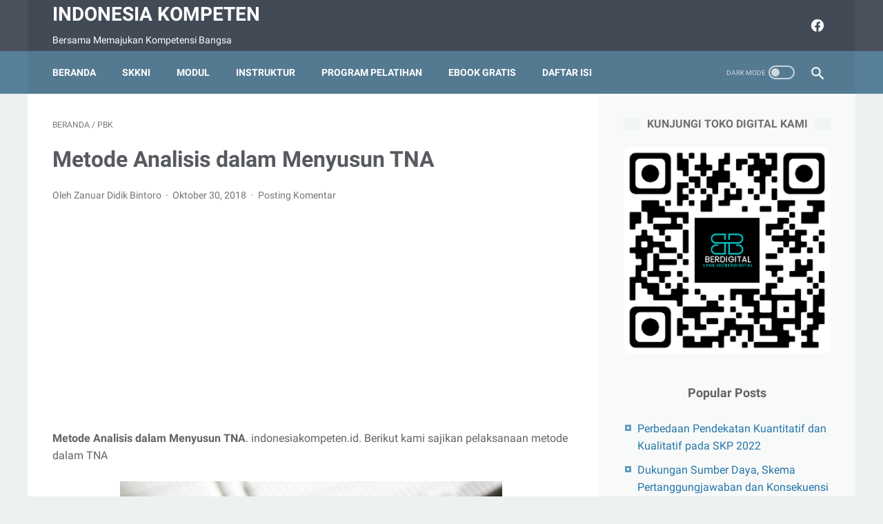

--- FILE ---
content_type: text/html; charset=utf-8
request_url: https://www.google.com/recaptcha/api2/aframe
body_size: 268
content:
<!DOCTYPE HTML><html><head><meta http-equiv="content-type" content="text/html; charset=UTF-8"></head><body><script nonce="3XBC62C5tBrI1c4bPx2Pyw">/** Anti-fraud and anti-abuse applications only. See google.com/recaptcha */ try{var clients={'sodar':'https://pagead2.googlesyndication.com/pagead/sodar?'};window.addEventListener("message",function(a){try{if(a.source===window.parent){var b=JSON.parse(a.data);var c=clients[b['id']];if(c){var d=document.createElement('img');d.src=c+b['params']+'&rc='+(localStorage.getItem("rc::a")?sessionStorage.getItem("rc::b"):"");window.document.body.appendChild(d);sessionStorage.setItem("rc::e",parseInt(sessionStorage.getItem("rc::e")||0)+1);localStorage.setItem("rc::h",'1769038588466');}}}catch(b){}});window.parent.postMessage("_grecaptcha_ready", "*");}catch(b){}</script></body></html>

--- FILE ---
content_type: text/javascript; charset=UTF-8
request_url: https://www.indonesiakompeten.id/feeds/posts/default/-/PBK?alt=json-in-script&orderby=updated&start-index=11&max-results=5&callback=msRelatedPosts
body_size: 6853
content:
// API callback
msRelatedPosts({"version":"1.0","encoding":"UTF-8","feed":{"xmlns":"http://www.w3.org/2005/Atom","xmlns$openSearch":"http://a9.com/-/spec/opensearchrss/1.0/","xmlns$blogger":"http://schemas.google.com/blogger/2008","xmlns$georss":"http://www.georss.org/georss","xmlns$gd":"http://schemas.google.com/g/2005","xmlns$thr":"http://purl.org/syndication/thread/1.0","id":{"$t":"tag:blogger.com,1999:blog-1259301816947947619"},"updated":{"$t":"2025-12-24T06:24:09.804-08:00"},"category":[{"term":"SKKNI"},{"term":"Download"},{"term":"Download SKKNI"},{"term":"Download Modul"},{"term":"Download Materi TIK"},{"term":"Download Modul TIK"},{"term":"Program TIK"},{"term":"Modul TIK"},{"term":"Instruktur"},{"term":"Program Pelatihan TIK"},{"term":"Kumpulan Program TIK"},{"term":"Modul"},{"term":"Download Program"},{"term":"Download Program Pelatihan"},{"term":"PBK"},{"term":"Kumpulan Modul TIK"},{"term":"Modul Elektronika"},{"term":"Kumpulan Program"},{"term":"Download Materi"},{"term":"Berita"},{"term":"Pengertian"},{"term":"Materi TIK"},{"term":"CPNS"},{"term":"Download Modul Pelatihan"},{"term":"Kurikulum TIK"},{"term":"Lowongan Kerja"},{"term":"Peta Okupasi"},{"term":"Program Pelatihan"},{"term":"Skema LSP"},{"term":"artikel"},{"term":"CPNS 2019"},{"term":"Daftar Program"},{"term":"Download Modul Elektronika"},{"term":"Download Skema"},{"term":"Kumpulan Modul"},{"term":"Kumpulan SKKNI"},{"term":"Modul CTS"},{"term":"Peraturan"},{"term":"Program"},{"term":"SKKNI 2020"},{"term":"Asesor"},{"term":"Dokumen Akreditasi"},{"term":"Download SKKNI 2020"},{"term":"Kartu Prakerja"},{"term":"PNS"},{"term":"PPPK"},{"term":"Skema Sertifikasi"},{"term":"ASC 2022"},{"term":"CPNS 2021"},{"term":"Download Modul Administrasi Perkantoran"},{"term":"Download materi menjahit"},{"term":"Informasi"},{"term":"Jabatan Fungsional"},{"term":"Juklak Instruktur"},{"term":"Kartu Pra Kerja"},{"term":"Modul Animasi"},{"term":"Modul Animator"},{"term":"Pejabat Fungsional"},{"term":"Uji Kompetensi"},{"term":"skp 2022"},{"term":"uji kompetensi instruktur"},{"term":"ASC"},{"term":"ASC 13"},{"term":"ASN"},{"term":"Akreditasi BLK"},{"term":"Akreditasi LPK"},{"term":"CPNS 2024"},{"term":"Dimensi Kompetensi"},{"term":"Download Buku"},{"term":"Download Ebook"},{"term":"Garmen"},{"term":"Garmen Apparel"},{"term":"Kumpulan Modul Garmen"},{"term":"Kurikulum"},{"term":"Lowongan Yogyakarta"},{"term":"Materi DEA"},{"term":"Materi Garmen"},{"term":"Modul Batik"},{"term":"PPPK 2022"},{"term":"Penjelasan Kartu Prakerja"},{"term":"Tutorial"},{"term":"materi uji kompetensi"},{"term":"skp permenpan 6 2022"},{"term":"Akreditasi Bisman"},{"term":"Akreditasi Menjahit"},{"term":"Akreditasi Technical Support"},{"term":"Angka Kredit Integrasi"},{"term":"Display Informasi Gratis"},{"term":"Download File Akreditasi"},{"term":"Download Modul Bisnis Manajemen"},{"term":"Download Modul Garmen Apparel"},{"term":"Ebook Gratis"},{"term":"Ebook Islami"},{"term":"Ebook Islami Google Drive"},{"term":"Ebook Islami Gratis"},{"term":"Informasi CPNS 2024"},{"term":"Jabatan Fungsional PNS"},{"term":"KKNI"},{"term":"Kisi-kisi ASC"},{"term":"Kompetensi"},{"term":"Kumpulan Ebook"},{"term":"Kumpulan Jobsheet"},{"term":"Kumpulan Program Bangunan"},{"term":"Materi Animator"},{"term":"Modul Bahasa Inggris"},{"term":"Modul Desain Grafis"},{"term":"Modul Kewirausahaan"},{"term":"Modul Listrik"},{"term":"Modul Menjahit"},{"term":"Modul Perhotelan"},{"term":"Modul Perikanan"},{"term":"Otomotif"},{"term":"P3K"},{"term":"Pariwisata"},{"term":"Prinsip Animasi"},{"term":"Program BLK"},{"term":"Program Otomotif"},{"term":"Program PBK"},{"term":"Program Pelatihan Garmen Apparel"},{"term":"Program Pelatihan Otomotif"},{"term":"Program Web Programmer"},{"term":"SKKNI BNSP"},{"term":"SKKNI Pariwisata"},{"term":"SKKNI Perikanan"},{"term":"SKKNI Terbaru"},{"term":"SOP BLK"},{"term":"SOP LPK"},{"term":"Silabus TIK"},{"term":"Tahapan Uji Kompetensi"},{"term":"Uji Kompetensi Pejabat Fungsional"},{"term":"aplikasi kinerja bkn"},{"term":"bangkom asn"},{"term":"contoh format skp terbaru"},{"term":"download cara pppk"},{"term":"download skp 2022"},{"term":"dupak instruktur"},{"term":"ekinerja bkn"},{"term":"error pppk"},{"term":"materi bangkom"},{"term":"pppk purworejo"},{"term":"pppk teknis 2022"},{"term":"skp jabatan fungsional"},{"term":"skp p3k"},{"term":"skp pelaksana 2022"},{"term":"skp pns"},{"term":"skp terbaru"},{"term":"A.032261.015.01"},{"term":"AK Integrasi"},{"term":"Administrasi Perkantoran"},{"term":"Akreditasi Bisnis dan Manajemen"},{"term":"Angka Kredit"},{"term":"Aplikasi Tiktok"},{"term":"Aturan"},{"term":"BLK Komunitas"},{"term":"Bahan Uji Kompetensi"},{"term":"Belajar Canva"},{"term":"Bisnis Online"},{"term":"Borang Akreditasi"},{"term":"Buku Kerja"},{"term":"Buku Saku PBK"},{"term":"CPNS 2023"},{"term":"CPNS Karanganyar 2019"},{"term":"CPNS Kebumen"},{"term":"CPNS Kejaksaan RI 2024"},{"term":"CPNS Kota Magelang"},{"term":"CPNS Kota Surakarta 2024"},{"term":"CPNS Kulon Progo 2019"},{"term":"CPNS Magelang 2019"},{"term":"CPNS Magelang 2021"},{"term":"CPNS Pemkab Purworejo"},{"term":"CPNS Purworejo"},{"term":"CPNS Purworejo 2021"},{"term":"CPNS Purworejo 2023"},{"term":"CPNS Purworejo 2024"},{"term":"CPNS Temanggung 2024"},{"term":"Cara Kerja Rem"},{"term":"Cara Pindah PPPK"},{"term":"Contoh Borang Akreditasi BLK LPK"},{"term":"Contoh Kurikulum dan Silabus PHP Programmer berbasis SKKNI"},{"term":"Copywriting"},{"term":"Desain Grafis"},{"term":"Digital Animator 3d"},{"term":"Digitalent Kominfo"},{"term":"Diklat"},{"term":"Display Informasi Masjid"},{"term":"Dokumen"},{"term":"Download Canva PDF"},{"term":"Download Ebook Gratis"},{"term":"Download Ebook Islami"},{"term":"Download Formulir Asesment"},{"term":"Download Informasi CPNS 2024"},{"term":"Download Jobsheet"},{"term":"Download Lesson Plan"},{"term":"Download Materi Garmen Apparel"},{"term":"Download Materi Internet Marketing"},{"term":"Download Modul Arduino"},{"term":"Download Modul C.282900.005.0"},{"term":"Download Modul Listrik"},{"term":"Download Modul Menjahit"},{"term":"Download Modul Menyunting Audio atau Video"},{"term":"Download Presentasi"},{"term":"Download SKK"},{"term":"Download SKKNI 2013 Terlengkap"},{"term":"Download SKKNI 2014 Terlengkap"},{"term":"Download SKKNI 2016 Terlengkap"},{"term":"Download SKKNI 2017 Terlengkap"},{"term":"Download SKKNI 2018 Terlengkap"},{"term":"Download SKKNI 2019 Terlengkap"},{"term":"Download SKKNI Tenaga Listrik"},{"term":"Download Session Plan"},{"term":"Download Silabus"},{"term":"Download Skema LSP"},{"term":"Ebook"},{"term":"Ebook Format PDF"},{"term":"FKLPI"},{"term":"Format Session dan Lesson Plan"},{"term":"Fotografer Junior"},{"term":"Hasil Seleksi CPNS Magelang 2019"},{"term":"Hotel"},{"term":"IT Network Systems Administration"},{"term":"Info CPNS"},{"term":"Info CPNS 2024"},{"term":"Info CPNS Surakarta"},{"term":"Informasi CPNS Kejaksaan RI 2024"},{"term":"Informasi CPNS Temanggung"},{"term":"Internet Marketing"},{"term":"J.59ANM00.003.01"},{"term":"J.59ANM00.004.01"},{"term":"Jabatan Fungsional Administrator Database Kependudukan"},{"term":"Jobsheet"},{"term":"Jobsheet web programmer"},{"term":"Juknis FKLPI"},{"term":"Juknis Instruktur"},{"term":"KKIN"},{"term":"KKIN 2022"},{"term":"KKIN Padang 2022"},{"term":"KUK"},{"term":"Karya Ilmiah"},{"term":"Kejuruan BLK"},{"term":"Kelulusan Uji Kompetensi"},{"term":"Konten Kreator"},{"term":"Kredit Perbankan"},{"term":"Kumpulan Modul Listrik"},{"term":"Kumpulan Modul Softskill"},{"term":"Kumpulan Program Bisman"},{"term":"Kumpulan Program Garmen Apparel"},{"term":"Kumpulan Program Menjahit"},{"term":"Kumpulan Program Pelatihan Pariwisata Terlengkap dan Terbaru"},{"term":"Kumpulan Program Teknik Bangunan"},{"term":"Kumpulan SOP"},{"term":"Kurikulum Desain Grafis"},{"term":"Kurikulum Fotografer Junior"},{"term":"Kurikulum Otomotif"},{"term":"LKPP"},{"term":"Latihan Gratis"},{"term":"Loker Indonesia"},{"term":"Lowongan Admin"},{"term":"Lowongan Apotek"},{"term":"Lowongan Apoteker"},{"term":"Lowongan Area Sales Supervisor"},{"term":"Lowongan CPNS"},{"term":"Lowongan Hotel"},{"term":"Lowongan S1"},{"term":"Lowongan SMA"},{"term":"Lowongan Sekretaris"},{"term":"Lowongan Terbaru"},{"term":"Lowongan Terkini"},{"term":"Lowongan Terupdate"},{"term":"M.74100.005.02"},{"term":"M.74FTG00.002.2 Memeriksa Perangkat Kamera"},{"term":"MEMBUAT GERAK BERULANG KARAKATER MOTION LOOP"},{"term":"MEMPERBAIKI KERUSAKAN TELEPON SELULER MEMORY EKSTERNAL TIDAK TERBACA"},{"term":"MENERAPKAN UNSUR DAN PRINSIP DESAIN DALAM RANCANGAN RAGAM HIAS BORDIR"},{"term":"MENGGANTI PERANGKAT JARINGAN  YANG RUSAK"},{"term":"MENGKONFIGURASI ROUTING PADA PERANGKAT JARINGAN ANTAR AUTONOMOUS  SYSTEM  J.611000.019.01"},{"term":"MUK"},{"term":"MUK Terbaru"},{"term":"Materi Canva"},{"term":"Materi Garmen Apparel"},{"term":"Materi Menjahit"},{"term":"Materi Pelatihan Otomotif"},{"term":"Materi Perhotelan"},{"term":"Materi Prosesing"},{"term":"Materi Video Pembelajaran Canva"},{"term":"Materi basis data"},{"term":"Materi tentang Telekomunikasi"},{"term":"Mencampur bahan basah dan semi basah"},{"term":"Menerapkan Design Brief"},{"term":"Menyediakan Layanan Housekeeping Untuk Tamu"},{"term":"Menyiapkan kamar untuk tamu"},{"term":"Modul Administrasi"},{"term":"Modul Arduino filetype pdf"},{"term":"Modul Bordir"},{"term":"Modul Canva"},{"term":"Modul Garmen"},{"term":"Modul IOT"},{"term":"Modul J.611000.012.02"},{"term":"Modul MEMBUAT PERGERAKAN (MOTION) OBJEK DIGITAL"},{"term":"Modul MEMBUAT PROGRAM HUMAN MACHINE INTERFACE"},{"term":"Modul MENGIDENTIFIKASI PERANGKAT PENYUSUN  KOMPUTER"},{"term":"Modul Memasang Jaringan Nirkabel"},{"term":"Modul Membuat Presentasi"},{"term":"Modul Menjahit Pakaian"},{"term":"Modul Merancang Pengalamatan Jaringan"},{"term":"Modul Otomotif"},{"term":"Modul PDF Canva"},{"term":"Modul PLC"},{"term":"Modul Pelatihan"},{"term":"Modul Pelatihan Canva"},{"term":"Modul Pelatihan Menyiapkan Dokumen Bisnis"},{"term":"Modul Pelatihan Softskill"},{"term":"Modul Pembukuan Keuangan"},{"term":"Modul Softskill"},{"term":"Modul Stir Mobil"},{"term":"Modul Tata Graha"},{"term":"Modul Terbaru"},{"term":"Modul memelihara ikan nila"},{"term":"Multiple Intelligences"},{"term":"NON PNS"},{"term":"Nomenklatur Kejuruan"},{"term":"Nota Dinas Relokasi PPPK"},{"term":"Nota dinas PPPK"},{"term":"Okupasi Kelautan"},{"term":"Okupasi Ketenagalistrikan"},{"term":"Okupasi Komunikasi"},{"term":"Okupasi Otomotif"},{"term":"Okupasi Perikanan"},{"term":"Okupasi Pertanian"},{"term":"Okupasi TIK"},{"term":"Okupasi Telekomunikasi"},{"term":"Operator Komputer"},{"term":"Otomotif BLK"},{"term":"Otomotif Mobil"},{"term":"PAK Integrasi"},{"term":"PHP Programmer"},{"term":"PPG"},{"term":"PPPK 2023"},{"term":"PROSEDUR PENYUSUNAN KURIKULUM"},{"term":"PROSEDUR PENYUSUNAN SET UNIT KOMPETENSI KERJA"},{"term":"Panduan Mengajar"},{"term":"Pedoman Akreditasi"},{"term":"Pelatihan"},{"term":"Pelatihan Canva"},{"term":"Pelatihan Pemrograman Mobile"},{"term":"Pembuatan Aset 3D"},{"term":"Pendaftaran CPNS"},{"term":"Pengertian GPS"},{"term":"Penyusunan Materi Pelatihan"},{"term":"Penyusunan Modul"},{"term":"Penyusunan Program Pelatihan 2021"},{"term":"Perbedaan Pendekatan Kuantitatif dan Kualitatif pada SKP 2022"},{"term":"Permenaker RI"},{"term":"PermenpanRB 82 Tahun 2020"},{"term":"PermenpanRB Jabatan Fungsional Instruktur"},{"term":"Pindah PPPK"},{"term":"Pogram Multimedia"},{"term":"Prakerja"},{"term":"Presentasi"},{"term":"Profil Jabfung ADB"},{"term":"Program ASISTEN PEMROGRAM"},{"term":"Program ASISTEN PEMROGRAM (PROGGRAMMER ASSISTANT) Terbaru"},{"term":"Program ASISTEN PEMROGRAM ANTARMUKA"},{"term":"Program Asisten Pemograman Junior"},{"term":"Program Bahasa Jepang"},{"term":"Program Bangunan"},{"term":"Program Bisman"},{"term":"Program CUstomer Service"},{"term":"Program Computer Operator Asisten"},{"term":"Program DIGITAL ARTIST JUNIOR"},{"term":"Program Desainer Multimedia Muda"},{"term":"Program Form and Graphic Designer"},{"term":"Program Garmen"},{"term":"Program IT Security Manajemen Admin Kurikulum dan Silabus"},{"term":"Program LPK"},{"term":"Program Network Administrator"},{"term":"Program Operator Komputer"},{"term":"Program Operator Mobile Crane"},{"term":"Program Otomasi"},{"term":"Program Pariwisata"},{"term":"Program Pelatihan 3D Illustration Artist"},{"term":"Program Pelatihan Baker"},{"term":"Program Pelatihan Bartender"},{"term":"Program Pelatihan Basic Office Berbasis SKKNI"},{"term":"Program Pelatihan Bisnis Manajemen"},{"term":"Program Pelatihan Dynamic Web Programmer"},{"term":"Program Pelatihan Elektronika"},{"term":"Program Pelatihan English for the Office 240 Jam"},{"term":"Program Pelatihan Las"},{"term":"Program Pelatihan Menjahit"},{"term":"Program Pelatihan Office Administrative Assistant 240 JP"},{"term":"Program Pelatihan Operator Backhoe Loader"},{"term":"Program Pelatihan Operator Madya Help Desk"},{"term":"Program Pelatihan Operator Muda Practical Office Kurikulum dan Silabus Operator Muda Practical Office"},{"term":"Program Pelatihan Pariwisata"},{"term":"Program Pelatihan Perhitungan RAB Pekerjaan Bangunan"},{"term":"Program Pelatihan Programmer"},{"term":"Program Pelatihan Security"},{"term":"Program Pelatihan Sekretaris"},{"term":"Program TLRT"},{"term":"Program Teknik Las"},{"term":"Program Teknik Manufaktur"},{"term":"Program Welder"},{"term":"Program pelatihan Metodologi"},{"term":"Programmer"},{"term":"Programmer Komputer"},{"term":"Purworejo"},{"term":"RCC Asesor"},{"term":"Relokasi PPPK"},{"term":"Restoran"},{"term":"S1 S8 Akreditasi"},{"term":"SEO"},{"term":"SKB"},{"term":"SKK"},{"term":"SKKNI 2004"},{"term":"SKKNI 2005"},{"term":"SKKNI 2006"},{"term":"SKKNI 2007"},{"term":"SKKNI 2008"},{"term":"SKKNI 2009"},{"term":"SKKNI 2010"},{"term":"SKKNI 2011"},{"term":"SKKNI 2012"},{"term":"SKKNI 2013"},{"term":"SKKNI 2014"},{"term":"SKKNI 2015"},{"term":"SKKNI 2016"},{"term":"SKKNI 2017"},{"term":"SKKNI 2019"},{"term":"SKKNI 2022"},{"term":"SKKNI AI"},{"term":"SKKNI Administrasi Perkantoran"},{"term":"SKKNI BNSP 2016"},{"term":"SKKNI BNSP 2018"},{"term":"SKKNI BNSP Lengkap"},{"term":"SKKNI BNSP terbaru"},{"term":"SKKNI Batik"},{"term":"SKKNI Coating"},{"term":"SKKNI Desain kemasan"},{"term":"SKKNI Garmen"},{"term":"SKKNI IOT"},{"term":"SKKNI Industri Pemintalan"},{"term":"SKKNI Industri Pertenunan"},{"term":"SKKNI Jaringan Komputer"},{"term":"SKKNI Keperawatan"},{"term":"SKKNI Keuangan"},{"term":"SKKNI Komputer"},{"term":"SKKNI Logam Mulia"},{"term":"SKKNI Merangkai Bunga"},{"term":"SKKNI Multimedia"},{"term":"SKKNI Pertanian"},{"term":"SKKNI Security"},{"term":"SKKNI TLRT"},{"term":"SKKNI Tahun 2015"},{"term":"SKKNI Tata Rias"},{"term":"SKKNI Teknik Las"},{"term":"SKKNI Tenaga Listrik"},{"term":"SKNI Security"},{"term":"SKP staf sekolah"},{"term":"SOP Akreditasi"},{"term":"Script Gratis"},{"term":"Selekda ASC"},{"term":"Seleksi Administrasi CPNS 2019"},{"term":"Seleksi Magelang 2019"},{"term":"Silabus"},{"term":"Silabus Basic Office"},{"term":"Silabus Digital Animator 3D 240 JP"},{"term":"Silabus Kejuruan Las"},{"term":"Silabus Technical Support Berbasis Kompetensi"},{"term":"Silabus Teknisi Painting"},{"term":"Situs Penyedia Ebook"},{"term":"Skema Bangunan"},{"term":"Skema Bisman"},{"term":"Skema Elektronika"},{"term":"Skema Las"},{"term":"Skema Manufaktur"},{"term":"Skema Otomotif"},{"term":"Skema Teknik Refrigerasi"},{"term":"Standar BLK"},{"term":"Strategi Mengajar"},{"term":"Syarat Uji Kompetensi"},{"term":"THK"},{"term":"TLRT"},{"term":"Tata Naskah Dinas"},{"term":"Tata Rias"},{"term":"Teknik Bangunan"},{"term":"Teknik Manufaktur"},{"term":"Teknisi Akuntansi"},{"term":"Template Modul Pelatihan"},{"term":"Template buku informasi"},{"term":"Template buku kerja"},{"term":"Tenaga honorer"},{"term":"Tiktok Cash"},{"term":"Tiktok Lite"},{"term":"Tutorial Arduino"},{"term":"UJK instruktur"},{"term":"Uji Kompetensi JF"},{"term":"Uji Kompetensi Jabatan"},{"term":"Uji kenaikan jabatan"},{"term":"Ujian Dinas"},{"term":"Ujikom Instruktur"},{"term":"Unit Kompetensi TIK"},{"term":"Unit Kompetensi Teknik Las"},{"term":"apa itu pneumatik"},{"term":"aplikasi skp"},{"term":"aplikasi skp 2022"},{"term":"aplkasi skp"},{"term":"asean skill competition"},{"term":"asesmen"},{"term":"bangkom naker"},{"term":"buku kenangan digital"},{"term":"canva pro gratis"},{"term":"contoh excel peran hasil"},{"term":"contoh matriks skp 2022"},{"term":"contoh peran hasil puskesmas"},{"term":"contoh peran hasil upt"},{"term":"contoh skp 2022"},{"term":"contoh skp guru bk"},{"term":"contoh skp guru bk sma"},{"term":"contoh skp guru terbaru"},{"term":"contoh skp jf"},{"term":"contoh skp jft"},{"term":"contoh skp jfu"},{"term":"contoh skp jpt"},{"term":"contoh skp kepala sekolah"},{"term":"contoh skp staff"},{"term":"contoh skp tu"},{"term":"digital motion"},{"term":"download excel skp"},{"term":"download excel skp guru"},{"term":"download form skp"},{"term":"download info pppk 2022"},{"term":"download matriks peran hasil"},{"term":"download muk terbaru"},{"term":"download peran hasil"},{"term":"download script buku tahunan"},{"term":"download script gratis"},{"term":"download skp"},{"term":"download skp guru"},{"term":"download skp kepala sekolah"},{"term":"download skp kepsek"},{"term":"download skp staff"},{"term":"dukungan sumberdaya"},{"term":"ekinerja 2022"},{"term":"error memilih formasi pppk"},{"term":"error pendaftaran p3k"},{"term":"error pendaftaran sscasn"},{"term":"evaluasi skp 2022"},{"term":"excel peran hasil"},{"term":"form skp"},{"term":"form skp excel"},{"term":"format dupak terbaru"},{"term":"format matriks peran hasil"},{"term":"format skp kualitatif"},{"term":"format skp kuantitatif"},{"term":"gagal memilih formasi"},{"term":"gratis canva"},{"term":"https:\/\/gurupppk.kemdikbud.go.id\/hasil_tahap_1\/"},{"term":"info pppk 2022"},{"term":"info pppk tasikmalaya"},{"term":"instruktur madya"},{"term":"instruktur muda"},{"term":"instruktur pertama"},{"term":"istilah pneumatik"},{"term":"jadwal cpns 2023"},{"term":"jadwal pendaftaran pppk tenaga teknis"},{"term":"jadwal pppk tenaga teknis 2022"},{"term":"jadwal seleksi pppk"},{"term":"kenaikan pangkat 2023"},{"term":"kinerja.bkn.go.id"},{"term":"konsekuensi"},{"term":"korpri"},{"term":"kp oktober"},{"term":"krenova 2025"},{"term":"krenova purworejo 2025"},{"term":"lowongan pppk 2022"},{"term":"materi internet marketing"},{"term":"materi pariwisata"},{"term":"materi pneumatik"},{"term":"materi rancangan entitas"},{"term":"materi web programmer"},{"term":"matriks peran hasil excel"},{"term":"matriks peran hasil skp"},{"term":"membuat skp"},{"term":"mempersiapkan dokumen perjalanan bisnis"},{"term":"menentukan predikat kinerja"},{"term":"menilai skp 2022"},{"term":"modul pariwisata"},{"term":"modul tik 2024"},{"term":"modul tik terbaru"},{"term":"mysapk bkn"},{"term":"naker"},{"term":"p3k 2022"},{"term":"p3k atrbpn terbaru"},{"term":"p3k perindustrian ri"},{"term":"p3k purworejo 2022"},{"term":"p3k tasikmalaya"},{"term":"p3k teknis 2022"},{"term":"panduan pendaftaran p3k"},{"term":"panduan skp 2022"},{"term":"pdf pppk 2022"},{"term":"pegawai"},{"term":"pemenang krenova 2025"},{"term":"pendaftaran pppk"},{"term":"pengadaan p3k purworejo 2024"},{"term":"pengadaan pppk"},{"term":"pengembangan kompetensi asn"},{"term":"peran hasil skp 2022"},{"term":"peraturan angka kredit terbaru"},{"term":"peraturan bkn no 3 tahun 2023"},{"term":"peraturan intala"},{"term":"peraturan kp"},{"term":"peraturan pelatihan"},{"term":"peraturan terbaru jabfung"},{"term":"peraturan uji kompetensi pengantar kerja"},{"term":"perbedaan peraturan jabfung"},{"term":"perbedaan permenpanrb 13 dan 1 tahun 2023"},{"term":"periode kenaikan pangkat"},{"term":"permenaker pengantar kerja"},{"term":"permenpanrb 1 2023"},{"term":"permenpanrb jabfung"},{"term":"pns atrbpn 2022"},{"term":"pppk 2022 teknis"},{"term":"pppk atrbpn"},{"term":"pppk esdm 2022"},{"term":"pppk guru"},{"term":"pppk guru error"},{"term":"pppk perindustrian"},{"term":"pppk seluruh kementerian"},{"term":"pppk tasikmalaya"},{"term":"pppk tasikmalaya 2022"},{"term":"pppk teknis"},{"term":"pppk teknis purworejo 2022"},{"term":"pppk tenaga teknis kapan"},{"term":"predikat kinerja periodik"},{"term":"predikat kinerja skp"},{"term":"rating hasil kerja pegawai"},{"term":"regulasi instruktur"},{"term":"rhk guru bk"},{"term":"rhk kepala sekolah"},{"term":"seleksi atrbpn 2022"},{"term":"seleksi p3k 2022"},{"term":"seleksi pppk"},{"term":"seleksi pppk 2022"},{"term":"sesuai ekspektasi"},{"term":"siasn instansi"},{"term":"skd cpns 2023"},{"term":"skema pertanggungjawaban"},{"term":"skp"},{"term":"skp  jabatan fungsional tertentu"},{"term":"skp administrasi sekolah"},{"term":"skp administrator terbaru"},{"term":"skp april 2023"},{"term":"skp bkn 2022"},{"term":"skp eselon 1"},{"term":"skp eselon 2"},{"term":"skp eselon 3"},{"term":"skp eselon 4 terbaru"},{"term":"skp eselon iii"},{"term":"skp excel 2022"},{"term":"skp excel terbaru"},{"term":"skp format baru bagi tu"},{"term":"skp guru"},{"term":"skp guru bk"},{"term":"skp guru bp sma"},{"term":"skp guru excel"},{"term":"skp guru mapel"},{"term":"skp guru mata pelajaran"},{"term":"skp guru mata pelajaran 2022"},{"term":"skp guru permenpan rb 6 2022"},{"term":"skp guru terbaru 2022"},{"term":"skp jabatan administrator"},{"term":"skp jabatan eselon 3"},{"term":"skp jft 2022"},{"term":"skp kabid 2022"},{"term":"skp kabid terbaru"},{"term":"skp kasi"},{"term":"skp kasubag"},{"term":"skp kepala bidang"},{"term":"skp kepala sekolah 2022"},{"term":"skp kepala sekolah permenpan rb 6"},{"term":"skp kepala sekolah terbaru"},{"term":"skp kepala smu"},{"term":"skp kepsek sma"},{"term":"skp koordinator administrasi permenpan rb 6 2022"},{"term":"skp koordinator sekolah"},{"term":"skp kualitatif"},{"term":"skp kuantitatif"},{"term":"skp mapel 2023"},{"term":"skp pejabat fungsional"},{"term":"skp peran hasil"},{"term":"skp permenpan 6 tahun 2022"},{"term":"skp petugas administrasi"},{"term":"skp pns 2022"},{"term":"skp pppk"},{"term":"skp staff"},{"term":"skp staff pelaksana"},{"term":"skp staff terbaru"},{"term":"skp subkoordinator"},{"term":"skp subkoordinator permenpan 6"},{"term":"skp subkor"},{"term":"skp terbaru 2022"},{"term":"skp terbaru eselon 3"},{"term":"skp terbaru jft"},{"term":"skp terbaru untuk staff administrasi"},{"term":"skp tu permenpan 6 2022"},{"term":"skp tu sekolah"},{"term":"skp tu terbaru"},{"term":"soal cpns 2023"},{"term":"soal twk cpns 2023"},{"term":"sscasn pppk 2022"},{"term":"tes pppk"},{"term":"tidak bisa memilih formasi pppk"},{"term":"tidak bisa pilih jenis seleksi"},{"term":"tik"},{"term":"tips pengolahan makanan"},{"term":"uji kompetensi jabfung"},{"term":"zoom meeting"}],"title":{"type":"text","$t":"Indonesia Kompeten"},"subtitle":{"type":"html","$t":"Bersama Memajukan Kompetensi Bangsa"},"link":[{"rel":"http://schemas.google.com/g/2005#feed","type":"application/atom+xml","href":"https:\/\/www.indonesiakompeten.id\/feeds\/posts\/default"},{"rel":"self","type":"application/atom+xml","href":"https:\/\/www.blogger.com\/feeds\/1259301816947947619\/posts\/default\/-\/PBK?alt=json-in-script\u0026start-index=11\u0026max-results=5\u0026orderby=updated"},{"rel":"alternate","type":"text/html","href":"https:\/\/www.indonesiakompeten.id\/search\/label\/PBK"},{"rel":"hub","href":"http://pubsubhubbub.appspot.com/"},{"rel":"previous","type":"application/atom+xml","href":"https:\/\/www.blogger.com\/feeds\/1259301816947947619\/posts\/default\/-\/PBK\/-\/PBK?alt=json-in-script\u0026start-index=6\u0026max-results=5\u0026orderby=updated"},{"rel":"next","type":"application/atom+xml","href":"https:\/\/www.blogger.com\/feeds\/1259301816947947619\/posts\/default\/-\/PBK\/-\/PBK?alt=json-in-script\u0026start-index=16\u0026max-results=5\u0026orderby=updated"}],"author":[{"name":{"$t":"Unknown"},"email":{"$t":"noreply@blogger.com"},"gd$image":{"rel":"http://schemas.google.com/g/2005#thumbnail","width":"16","height":"16","src":"https:\/\/img1.blogblog.com\/img\/b16-rounded.gif"}}],"generator":{"version":"7.00","uri":"http://www.blogger.com","$t":"Blogger"},"openSearch$totalResults":{"$t":"16"},"openSearch$startIndex":{"$t":"11"},"openSearch$itemsPerPage":{"$t":"5"},"entry":[{"id":{"$t":"tag:blogger.com,1999:blog-1259301816947947619.post-8656433822022265168"},"published":{"$t":"2018-10-09T21:04:00.002-07:00"},"updated":{"$t":"2018-10-09T21:04:09.312-07:00"},"category":[{"scheme":"http://www.blogger.com/atom/ns#","term":"PBK"}],"title":{"type":"text","$t":"Evaluasi Pelatihan Berbasis Kompetensi (Evaluasi PBK)"},"summary":{"type":"text","$t":"Evaluasi Pelatihan Berbasis Kompetensi (Evaluasi PBK)\n\nEvaluasi Pelatihan Berbasis Kompetensi (Evaluasi PBK) merupakan proses untuk mengetahui tingkat keberhasilan suatu program PBK melalui pengumpulan dan pengolahan data dan informasi.\n\nEvaluasi PBK terdiri atas:\na. monitoring; dan\nb. pelaporan.\n\nA. Monitoring\nMonitoring dilaksanakan selama berlangsungnya kegiatan, mulai dari persiapan, "},"link":[{"rel":"replies","type":"application/atom+xml","href":"https:\/\/www.indonesiakompeten.id\/feeds\/8656433822022265168\/comments\/default","title":"Posting Komentar"},{"rel":"replies","type":"text/html","href":"https:\/\/www.indonesiakompeten.id\/2018\/10\/evaluasi-pelatihan-berbasis-kompetensi.html#comment-form","title":"0 Komentar"},{"rel":"edit","type":"application/atom+xml","href":"https:\/\/www.blogger.com\/feeds\/1259301816947947619\/posts\/default\/8656433822022265168"},{"rel":"self","type":"application/atom+xml","href":"https:\/\/www.blogger.com\/feeds\/1259301816947947619\/posts\/default\/8656433822022265168"},{"rel":"alternate","type":"text/html","href":"https:\/\/www.indonesiakompeten.id\/2018\/10\/evaluasi-pelatihan-berbasis-kompetensi.html","title":"Evaluasi Pelatihan Berbasis Kompetensi (Evaluasi PBK)"}],"author":[{"name":{"$t":"Unknown"},"email":{"$t":"noreply@blogger.com"},"gd$image":{"rel":"http://schemas.google.com/g/2005#thumbnail","width":"16","height":"16","src":"https:\/\/img1.blogblog.com\/img\/b16-rounded.gif"}}],"thr$total":{"$t":"0"}},{"id":{"$t":"tag:blogger.com,1999:blog-1259301816947947619.post-8505646140297998482"},"published":{"$t":"2018-10-09T21:03:00.002-07:00"},"updated":{"$t":"2018-10-09T21:03:25.524-07:00"},"category":[{"scheme":"http://www.blogger.com/atom/ns#","term":"PBK"}],"title":{"type":"text","$t":"Tahap Pelaksanaan Pelatihan Berbasis Kompetensi PBK"},"summary":{"type":"text","$t":"Tahap Pelaksanaan Pelatihan Berbasis Kompetensi PBK, jika sebelumnya telah dilaksanakan tahap persiapan PBK, berikut adalah beberapa tahap dalam pelaksanaan pelatihan berbasis kompetensi PBK\n\n\n\nPelaksanaan PBK merupakan interaksi antara tenaga pelatih dan peserta dengan menerapkan berbagai metode dan teknik pelatihan, serta pemanfaatan perangkat media pelatihan yang relevan untuk mencapai tujuan "},"link":[{"rel":"replies","type":"application/atom+xml","href":"https:\/\/www.indonesiakompeten.id\/feeds\/8505646140297998482\/comments\/default","title":"Posting Komentar"},{"rel":"replies","type":"text/html","href":"https:\/\/www.indonesiakompeten.id\/2018\/10\/tahap-pelaksanaan-pelatihan-berbasis.html#comment-form","title":"0 Komentar"},{"rel":"edit","type":"application/atom+xml","href":"https:\/\/www.blogger.com\/feeds\/1259301816947947619\/posts\/default\/8505646140297998482"},{"rel":"self","type":"application/atom+xml","href":"https:\/\/www.blogger.com\/feeds\/1259301816947947619\/posts\/default\/8505646140297998482"},{"rel":"alternate","type":"text/html","href":"https:\/\/www.indonesiakompeten.id\/2018\/10\/tahap-pelaksanaan-pelatihan-berbasis.html","title":"Tahap Pelaksanaan Pelatihan Berbasis Kompetensi PBK"}],"author":[{"name":{"$t":"Unknown"},"email":{"$t":"noreply@blogger.com"},"gd$image":{"rel":"http://schemas.google.com/g/2005#thumbnail","width":"16","height":"16","src":"https:\/\/img1.blogblog.com\/img\/b16-rounded.gif"}}],"thr$total":{"$t":"0"}},{"id":{"$t":"tag:blogger.com,1999:blog-1259301816947947619.post-4732809707641974514"},"published":{"$t":"2018-10-09T21:02:00.003-07:00"},"updated":{"$t":"2018-10-09T21:02:45.636-07:00"},"category":[{"scheme":"http://www.blogger.com/atom/ns#","term":"PBK"}],"title":{"type":"text","$t":"Tahapan Persiapan dalam Pelatihan Berbasis Kompetensi"},"summary":{"type":"text","$t":"Tahapan Persiapan dalam Pelatihan Berbasis Kompetensi, sebelum dilaksanakannya pelatihan berbasis kompetensi tentunya dilakukan beberapa persiapan.\n\nTahapan Persiapan dalam Pelatihan Berbasis Kompetensi\nTahapan Persiapan dalam Pelatihan Berbasis Kompetensi\nYang dimaksud sebagai tahap persiapan adalah\u0026nbsp; merupakan proses mempersiapkan dan merencanakan aktivitas pelatihan yang akan menjadi "},"link":[{"rel":"replies","type":"application/atom+xml","href":"https:\/\/www.indonesiakompeten.id\/feeds\/4732809707641974514\/comments\/default","title":"Posting Komentar"},{"rel":"replies","type":"text/html","href":"https:\/\/www.indonesiakompeten.id\/2018\/10\/tahapan-persiapan-dalam-pelatihan.html#comment-form","title":"0 Komentar"},{"rel":"edit","type":"application/atom+xml","href":"https:\/\/www.blogger.com\/feeds\/1259301816947947619\/posts\/default\/4732809707641974514"},{"rel":"self","type":"application/atom+xml","href":"https:\/\/www.blogger.com\/feeds\/1259301816947947619\/posts\/default\/4732809707641974514"},{"rel":"alternate","type":"text/html","href":"https:\/\/www.indonesiakompeten.id\/2018\/10\/tahapan-persiapan-dalam-pelatihan.html","title":"Tahapan Persiapan dalam Pelatihan Berbasis Kompetensi"}],"author":[{"name":{"$t":"Unknown"},"email":{"$t":"noreply@blogger.com"},"gd$image":{"rel":"http://schemas.google.com/g/2005#thumbnail","width":"16","height":"16","src":"https:\/\/img1.blogblog.com\/img\/b16-rounded.gif"}}],"thr$total":{"$t":"0"}},{"id":{"$t":"tag:blogger.com,1999:blog-1259301816947947619.post-4199157287541492282"},"published":{"$t":"2018-10-09T21:02:00.000-07:00"},"updated":{"$t":"2018-10-09T21:02:02.769-07:00"},"category":[{"scheme":"http://www.blogger.com/atom/ns#","term":"PBK"}],"title":{"type":"text","$t":"Komponen Dalam Pelaksanaan PBK Pelatihan Berbasis Kompetensi"},"summary":{"type":"text","$t":"Komponen Dalam Pelaksanaan PBK Pelatihan Berbasis Kompetensi\nPelaksanaan PBK pada setiap kejuruan\/sub kejuruan\/program pelatihan\nharus memenuhi komponen PBK yaitu:\na. standar kompetensi kerja, sebagai acuan dalam mengembangkan program pelatihan kerja;\nb. strategi dan materi belajar, merupakan cara atau metode penyajian pelatihan kepada masing-masing peserta pelatihan;\nc. pengujian, merupakan "},"link":[{"rel":"replies","type":"application/atom+xml","href":"https:\/\/www.indonesiakompeten.id\/feeds\/4199157287541492282\/comments\/default","title":"Posting Komentar"},{"rel":"replies","type":"text/html","href":"https:\/\/www.indonesiakompeten.id\/2018\/10\/komponen-dalam-pelaksanaan-pbk.html#comment-form","title":"0 Komentar"},{"rel":"edit","type":"application/atom+xml","href":"https:\/\/www.blogger.com\/feeds\/1259301816947947619\/posts\/default\/4199157287541492282"},{"rel":"self","type":"application/atom+xml","href":"https:\/\/www.blogger.com\/feeds\/1259301816947947619\/posts\/default\/4199157287541492282"},{"rel":"alternate","type":"text/html","href":"https:\/\/www.indonesiakompeten.id\/2018\/10\/komponen-dalam-pelaksanaan-pbk.html","title":"Komponen Dalam Pelaksanaan PBK Pelatihan Berbasis Kompetensi"}],"author":[{"name":{"$t":"Unknown"},"email":{"$t":"noreply@blogger.com"},"gd$image":{"rel":"http://schemas.google.com/g/2005#thumbnail","width":"16","height":"16","src":"https:\/\/img1.blogblog.com\/img\/b16-rounded.gif"}}],"thr$total":{"$t":"0"}},{"id":{"$t":"tag:blogger.com,1999:blog-1259301816947947619.post-5357317134776428518"},"published":{"$t":"2018-10-09T21:01:00.000-07:00"},"updated":{"$t":"2018-10-09T21:01:14.704-07:00"},"category":[{"scheme":"http://www.blogger.com/atom/ns#","term":"PBK"},{"scheme":"http://www.blogger.com/atom/ns#","term":"Pengertian"}],"title":{"type":"text","$t":"Prinsip Dasar Pelatihan Berbasis Kompetensi (PBK)"},"summary":{"type":"text","$t":"Prinsip Dasar Pelatihan Berbasis Kompetensi (PBK)\nBerikut adalah beberapa Prinsip Dasar Pelatihan Berbasis Kompetensi (PBK)\n\nPrinsip Dasar Pelatihan Berbasis Kompetensi (PBK)\nPrinsip Dasar Pelatihan Berbasis Kompetensi (PBK)\na. dilaksanakan berdasarkan hasil identifikasi kebutuhan pelatihan dan\/atau standar kompetensi;\nb. adanya pengakuan terhadap kompetensi yang telah dimiliki;\nc. berpusat "},"link":[{"rel":"replies","type":"application/atom+xml","href":"https:\/\/www.indonesiakompeten.id\/feeds\/5357317134776428518\/comments\/default","title":"Posting Komentar"},{"rel":"replies","type":"text/html","href":"https:\/\/www.indonesiakompeten.id\/2018\/10\/prinsip-dasar-pelatihan-berbasis.html#comment-form","title":"0 Komentar"},{"rel":"edit","type":"application/atom+xml","href":"https:\/\/www.blogger.com\/feeds\/1259301816947947619\/posts\/default\/5357317134776428518"},{"rel":"self","type":"application/atom+xml","href":"https:\/\/www.blogger.com\/feeds\/1259301816947947619\/posts\/default\/5357317134776428518"},{"rel":"alternate","type":"text/html","href":"https:\/\/www.indonesiakompeten.id\/2018\/10\/prinsip-dasar-pelatihan-berbasis.html","title":"Prinsip Dasar Pelatihan Berbasis Kompetensi (PBK)"}],"author":[{"name":{"$t":"Unknown"},"email":{"$t":"noreply@blogger.com"},"gd$image":{"rel":"http://schemas.google.com/g/2005#thumbnail","width":"16","height":"16","src":"https:\/\/img1.blogblog.com\/img\/b16-rounded.gif"}}],"thr$total":{"$t":"0"}}]}});

--- FILE ---
content_type: text/javascript; charset=UTF-8
request_url: https://www.indonesiakompeten.id/feeds/posts/summary/-/PBK?alt=json-in-script&callback=bacaJuga&max-results=5
body_size: 8033
content:
// API callback
bacaJuga({"version":"1.0","encoding":"UTF-8","feed":{"xmlns":"http://www.w3.org/2005/Atom","xmlns$openSearch":"http://a9.com/-/spec/opensearchrss/1.0/","xmlns$blogger":"http://schemas.google.com/blogger/2008","xmlns$georss":"http://www.georss.org/georss","xmlns$gd":"http://schemas.google.com/g/2005","xmlns$thr":"http://purl.org/syndication/thread/1.0","id":{"$t":"tag:blogger.com,1999:blog-1259301816947947619"},"updated":{"$t":"2025-12-24T06:24:09.804-08:00"},"category":[{"term":"SKKNI"},{"term":"Download"},{"term":"Download SKKNI"},{"term":"Download Modul"},{"term":"Download Materi TIK"},{"term":"Download Modul TIK"},{"term":"Program TIK"},{"term":"Modul TIK"},{"term":"Instruktur"},{"term":"Program Pelatihan TIK"},{"term":"Kumpulan Program TIK"},{"term":"Modul"},{"term":"Download Program"},{"term":"Download Program Pelatihan"},{"term":"PBK"},{"term":"Kumpulan Modul TIK"},{"term":"Modul Elektronika"},{"term":"Kumpulan Program"},{"term":"Download Materi"},{"term":"Berita"},{"term":"Pengertian"},{"term":"Materi TIK"},{"term":"CPNS"},{"term":"Download Modul Pelatihan"},{"term":"Kurikulum TIK"},{"term":"Lowongan Kerja"},{"term":"Peta Okupasi"},{"term":"Program Pelatihan"},{"term":"Skema LSP"},{"term":"artikel"},{"term":"CPNS 2019"},{"term":"Daftar Program"},{"term":"Download Modul Elektronika"},{"term":"Download Skema"},{"term":"Kumpulan Modul"},{"term":"Kumpulan SKKNI"},{"term":"Modul CTS"},{"term":"Peraturan"},{"term":"Program"},{"term":"SKKNI 2020"},{"term":"Asesor"},{"term":"Dokumen Akreditasi"},{"term":"Download SKKNI 2020"},{"term":"Kartu Prakerja"},{"term":"PNS"},{"term":"PPPK"},{"term":"Skema Sertifikasi"},{"term":"ASC 2022"},{"term":"CPNS 2021"},{"term":"Download Modul Administrasi Perkantoran"},{"term":"Download materi menjahit"},{"term":"Informasi"},{"term":"Jabatan Fungsional"},{"term":"Juklak Instruktur"},{"term":"Kartu Pra Kerja"},{"term":"Modul Animasi"},{"term":"Modul Animator"},{"term":"Pejabat Fungsional"},{"term":"Uji Kompetensi"},{"term":"skp 2022"},{"term":"uji kompetensi instruktur"},{"term":"ASC"},{"term":"ASC 13"},{"term":"ASN"},{"term":"Akreditasi BLK"},{"term":"Akreditasi LPK"},{"term":"CPNS 2024"},{"term":"Dimensi Kompetensi"},{"term":"Download Buku"},{"term":"Download Ebook"},{"term":"Garmen"},{"term":"Garmen Apparel"},{"term":"Kumpulan Modul Garmen"},{"term":"Kurikulum"},{"term":"Lowongan Yogyakarta"},{"term":"Materi DEA"},{"term":"Materi Garmen"},{"term":"Modul Batik"},{"term":"PPPK 2022"},{"term":"Penjelasan Kartu Prakerja"},{"term":"Tutorial"},{"term":"materi uji kompetensi"},{"term":"skp permenpan 6 2022"},{"term":"Akreditasi Bisman"},{"term":"Akreditasi Menjahit"},{"term":"Akreditasi Technical Support"},{"term":"Angka Kredit Integrasi"},{"term":"Display Informasi Gratis"},{"term":"Download File Akreditasi"},{"term":"Download Modul Bisnis Manajemen"},{"term":"Download Modul Garmen Apparel"},{"term":"Ebook Gratis"},{"term":"Ebook Islami"},{"term":"Ebook Islami Google Drive"},{"term":"Ebook Islami Gratis"},{"term":"Informasi CPNS 2024"},{"term":"Jabatan Fungsional PNS"},{"term":"KKNI"},{"term":"Kisi-kisi ASC"},{"term":"Kompetensi"},{"term":"Kumpulan Ebook"},{"term":"Kumpulan Jobsheet"},{"term":"Kumpulan Program Bangunan"},{"term":"Materi Animator"},{"term":"Modul Bahasa Inggris"},{"term":"Modul Desain Grafis"},{"term":"Modul Kewirausahaan"},{"term":"Modul Listrik"},{"term":"Modul Menjahit"},{"term":"Modul Perhotelan"},{"term":"Modul Perikanan"},{"term":"Otomotif"},{"term":"P3K"},{"term":"Pariwisata"},{"term":"Prinsip Animasi"},{"term":"Program BLK"},{"term":"Program Otomotif"},{"term":"Program PBK"},{"term":"Program Pelatihan Garmen Apparel"},{"term":"Program Pelatihan Otomotif"},{"term":"Program Web Programmer"},{"term":"SKKNI BNSP"},{"term":"SKKNI Pariwisata"},{"term":"SKKNI Perikanan"},{"term":"SKKNI Terbaru"},{"term":"SOP BLK"},{"term":"SOP LPK"},{"term":"Silabus TIK"},{"term":"Tahapan Uji Kompetensi"},{"term":"Uji Kompetensi Pejabat Fungsional"},{"term":"aplikasi kinerja bkn"},{"term":"bangkom asn"},{"term":"contoh format skp terbaru"},{"term":"download cara pppk"},{"term":"download skp 2022"},{"term":"dupak instruktur"},{"term":"ekinerja bkn"},{"term":"error pppk"},{"term":"materi bangkom"},{"term":"pppk purworejo"},{"term":"pppk teknis 2022"},{"term":"skp jabatan fungsional"},{"term":"skp p3k"},{"term":"skp pelaksana 2022"},{"term":"skp pns"},{"term":"skp terbaru"},{"term":"A.032261.015.01"},{"term":"AK Integrasi"},{"term":"Administrasi Perkantoran"},{"term":"Akreditasi Bisnis dan Manajemen"},{"term":"Angka Kredit"},{"term":"Aplikasi Tiktok"},{"term":"Aturan"},{"term":"BLK Komunitas"},{"term":"Bahan Uji Kompetensi"},{"term":"Belajar Canva"},{"term":"Bisnis Online"},{"term":"Borang Akreditasi"},{"term":"Buku Kerja"},{"term":"Buku Saku PBK"},{"term":"CPNS 2023"},{"term":"CPNS Karanganyar 2019"},{"term":"CPNS Kebumen"},{"term":"CPNS Kejaksaan RI 2024"},{"term":"CPNS Kota Magelang"},{"term":"CPNS Kota Surakarta 2024"},{"term":"CPNS Kulon Progo 2019"},{"term":"CPNS Magelang 2019"},{"term":"CPNS Magelang 2021"},{"term":"CPNS Pemkab Purworejo"},{"term":"CPNS Purworejo"},{"term":"CPNS Purworejo 2021"},{"term":"CPNS Purworejo 2023"},{"term":"CPNS Purworejo 2024"},{"term":"CPNS Temanggung 2024"},{"term":"Cara Kerja Rem"},{"term":"Cara Pindah PPPK"},{"term":"Contoh Borang Akreditasi BLK LPK"},{"term":"Contoh Kurikulum dan Silabus PHP Programmer berbasis SKKNI"},{"term":"Copywriting"},{"term":"Desain Grafis"},{"term":"Digital Animator 3d"},{"term":"Digitalent Kominfo"},{"term":"Diklat"},{"term":"Display Informasi Masjid"},{"term":"Dokumen"},{"term":"Download Canva PDF"},{"term":"Download Ebook Gratis"},{"term":"Download Ebook Islami"},{"term":"Download Formulir Asesment"},{"term":"Download Informasi CPNS 2024"},{"term":"Download Jobsheet"},{"term":"Download Lesson Plan"},{"term":"Download Materi Garmen Apparel"},{"term":"Download Materi Internet Marketing"},{"term":"Download Modul Arduino"},{"term":"Download Modul C.282900.005.0"},{"term":"Download Modul Listrik"},{"term":"Download Modul Menjahit"},{"term":"Download Modul Menyunting Audio atau Video"},{"term":"Download Presentasi"},{"term":"Download SKK"},{"term":"Download SKKNI 2013 Terlengkap"},{"term":"Download SKKNI 2014 Terlengkap"},{"term":"Download SKKNI 2016 Terlengkap"},{"term":"Download SKKNI 2017 Terlengkap"},{"term":"Download SKKNI 2018 Terlengkap"},{"term":"Download SKKNI 2019 Terlengkap"},{"term":"Download SKKNI Tenaga Listrik"},{"term":"Download Session Plan"},{"term":"Download Silabus"},{"term":"Download Skema LSP"},{"term":"Ebook"},{"term":"Ebook Format PDF"},{"term":"FKLPI"},{"term":"Format Session dan Lesson Plan"},{"term":"Fotografer Junior"},{"term":"Hasil Seleksi CPNS Magelang 2019"},{"term":"Hotel"},{"term":"IT Network Systems Administration"},{"term":"Info CPNS"},{"term":"Info CPNS 2024"},{"term":"Info CPNS Surakarta"},{"term":"Informasi CPNS Kejaksaan RI 2024"},{"term":"Informasi CPNS Temanggung"},{"term":"Internet Marketing"},{"term":"J.59ANM00.003.01"},{"term":"J.59ANM00.004.01"},{"term":"Jabatan Fungsional Administrator Database Kependudukan"},{"term":"Jobsheet"},{"term":"Jobsheet web programmer"},{"term":"Juknis FKLPI"},{"term":"Juknis Instruktur"},{"term":"KKIN"},{"term":"KKIN 2022"},{"term":"KKIN Padang 2022"},{"term":"KUK"},{"term":"Karya Ilmiah"},{"term":"Kejuruan BLK"},{"term":"Kelulusan Uji Kompetensi"},{"term":"Konten Kreator"},{"term":"Kredit Perbankan"},{"term":"Kumpulan Modul Listrik"},{"term":"Kumpulan Modul Softskill"},{"term":"Kumpulan Program Bisman"},{"term":"Kumpulan Program Garmen Apparel"},{"term":"Kumpulan Program Menjahit"},{"term":"Kumpulan Program Pelatihan Pariwisata Terlengkap dan Terbaru"},{"term":"Kumpulan Program Teknik Bangunan"},{"term":"Kumpulan SOP"},{"term":"Kurikulum Desain Grafis"},{"term":"Kurikulum Fotografer Junior"},{"term":"Kurikulum Otomotif"},{"term":"LKPP"},{"term":"Latihan Gratis"},{"term":"Loker Indonesia"},{"term":"Lowongan Admin"},{"term":"Lowongan Apotek"},{"term":"Lowongan Apoteker"},{"term":"Lowongan Area Sales Supervisor"},{"term":"Lowongan CPNS"},{"term":"Lowongan Hotel"},{"term":"Lowongan S1"},{"term":"Lowongan SMA"},{"term":"Lowongan Sekretaris"},{"term":"Lowongan Terbaru"},{"term":"Lowongan Terkini"},{"term":"Lowongan Terupdate"},{"term":"M.74100.005.02"},{"term":"M.74FTG00.002.2 Memeriksa Perangkat Kamera"},{"term":"MEMBUAT GERAK BERULANG KARAKATER MOTION LOOP"},{"term":"MEMPERBAIKI KERUSAKAN TELEPON SELULER MEMORY EKSTERNAL TIDAK TERBACA"},{"term":"MENERAPKAN UNSUR DAN PRINSIP DESAIN DALAM RANCANGAN RAGAM HIAS BORDIR"},{"term":"MENGGANTI PERANGKAT JARINGAN  YANG RUSAK"},{"term":"MENGKONFIGURASI ROUTING PADA PERANGKAT JARINGAN ANTAR AUTONOMOUS  SYSTEM  J.611000.019.01"},{"term":"MUK"},{"term":"MUK Terbaru"},{"term":"Materi Canva"},{"term":"Materi Garmen Apparel"},{"term":"Materi Menjahit"},{"term":"Materi Pelatihan Otomotif"},{"term":"Materi Perhotelan"},{"term":"Materi Prosesing"},{"term":"Materi Video Pembelajaran Canva"},{"term":"Materi basis data"},{"term":"Materi tentang Telekomunikasi"},{"term":"Mencampur bahan basah dan semi basah"},{"term":"Menerapkan Design Brief"},{"term":"Menyediakan Layanan Housekeeping Untuk Tamu"},{"term":"Menyiapkan kamar untuk tamu"},{"term":"Modul Administrasi"},{"term":"Modul Arduino filetype pdf"},{"term":"Modul Bordir"},{"term":"Modul Canva"},{"term":"Modul Garmen"},{"term":"Modul IOT"},{"term":"Modul J.611000.012.02"},{"term":"Modul MEMBUAT PERGERAKAN (MOTION) OBJEK DIGITAL"},{"term":"Modul MEMBUAT PROGRAM HUMAN MACHINE INTERFACE"},{"term":"Modul MENGIDENTIFIKASI PERANGKAT PENYUSUN  KOMPUTER"},{"term":"Modul Memasang Jaringan Nirkabel"},{"term":"Modul Membuat Presentasi"},{"term":"Modul Menjahit Pakaian"},{"term":"Modul Merancang Pengalamatan Jaringan"},{"term":"Modul Otomotif"},{"term":"Modul PDF Canva"},{"term":"Modul PLC"},{"term":"Modul Pelatihan"},{"term":"Modul Pelatihan Canva"},{"term":"Modul Pelatihan Menyiapkan Dokumen Bisnis"},{"term":"Modul Pelatihan Softskill"},{"term":"Modul Pembukuan Keuangan"},{"term":"Modul Softskill"},{"term":"Modul Stir Mobil"},{"term":"Modul Tata Graha"},{"term":"Modul Terbaru"},{"term":"Modul memelihara ikan nila"},{"term":"Multiple Intelligences"},{"term":"NON PNS"},{"term":"Nomenklatur Kejuruan"},{"term":"Nota Dinas Relokasi PPPK"},{"term":"Nota dinas PPPK"},{"term":"Okupasi Kelautan"},{"term":"Okupasi Ketenagalistrikan"},{"term":"Okupasi Komunikasi"},{"term":"Okupasi Otomotif"},{"term":"Okupasi Perikanan"},{"term":"Okupasi Pertanian"},{"term":"Okupasi TIK"},{"term":"Okupasi Telekomunikasi"},{"term":"Operator Komputer"},{"term":"Otomotif BLK"},{"term":"Otomotif Mobil"},{"term":"PAK Integrasi"},{"term":"PHP Programmer"},{"term":"PPG"},{"term":"PPPK 2023"},{"term":"PROSEDUR PENYUSUNAN KURIKULUM"},{"term":"PROSEDUR PENYUSUNAN SET UNIT KOMPETENSI KERJA"},{"term":"Panduan Mengajar"},{"term":"Pedoman Akreditasi"},{"term":"Pelatihan"},{"term":"Pelatihan Canva"},{"term":"Pelatihan Pemrograman Mobile"},{"term":"Pembuatan Aset 3D"},{"term":"Pendaftaran CPNS"},{"term":"Pengertian GPS"},{"term":"Penyusunan Materi Pelatihan"},{"term":"Penyusunan Modul"},{"term":"Penyusunan Program Pelatihan 2021"},{"term":"Perbedaan Pendekatan Kuantitatif dan Kualitatif pada SKP 2022"},{"term":"Permenaker RI"},{"term":"PermenpanRB 82 Tahun 2020"},{"term":"PermenpanRB Jabatan Fungsional Instruktur"},{"term":"Pindah PPPK"},{"term":"Pogram Multimedia"},{"term":"Prakerja"},{"term":"Presentasi"},{"term":"Profil Jabfung ADB"},{"term":"Program ASISTEN PEMROGRAM"},{"term":"Program ASISTEN PEMROGRAM (PROGGRAMMER ASSISTANT) Terbaru"},{"term":"Program ASISTEN PEMROGRAM ANTARMUKA"},{"term":"Program Asisten Pemograman Junior"},{"term":"Program Bahasa Jepang"},{"term":"Program Bangunan"},{"term":"Program Bisman"},{"term":"Program CUstomer Service"},{"term":"Program Computer Operator Asisten"},{"term":"Program DIGITAL ARTIST JUNIOR"},{"term":"Program Desainer Multimedia Muda"},{"term":"Program Form and Graphic Designer"},{"term":"Program Garmen"},{"term":"Program IT Security Manajemen Admin Kurikulum dan Silabus"},{"term":"Program LPK"},{"term":"Program Network Administrator"},{"term":"Program Operator Komputer"},{"term":"Program Operator Mobile Crane"},{"term":"Program Otomasi"},{"term":"Program Pariwisata"},{"term":"Program Pelatihan 3D Illustration Artist"},{"term":"Program Pelatihan Baker"},{"term":"Program Pelatihan Bartender"},{"term":"Program Pelatihan Basic Office Berbasis SKKNI"},{"term":"Program Pelatihan Bisnis Manajemen"},{"term":"Program Pelatihan Dynamic Web Programmer"},{"term":"Program Pelatihan Elektronika"},{"term":"Program Pelatihan English for the Office 240 Jam"},{"term":"Program Pelatihan Las"},{"term":"Program Pelatihan Menjahit"},{"term":"Program Pelatihan Office Administrative Assistant 240 JP"},{"term":"Program Pelatihan Operator Backhoe Loader"},{"term":"Program Pelatihan Operator Madya Help Desk"},{"term":"Program Pelatihan Operator Muda Practical Office Kurikulum dan Silabus Operator Muda Practical Office"},{"term":"Program Pelatihan Pariwisata"},{"term":"Program Pelatihan Perhitungan RAB Pekerjaan Bangunan"},{"term":"Program Pelatihan Programmer"},{"term":"Program Pelatihan Security"},{"term":"Program Pelatihan Sekretaris"},{"term":"Program TLRT"},{"term":"Program Teknik Las"},{"term":"Program Teknik Manufaktur"},{"term":"Program Welder"},{"term":"Program pelatihan Metodologi"},{"term":"Programmer"},{"term":"Programmer Komputer"},{"term":"Purworejo"},{"term":"RCC Asesor"},{"term":"Relokasi PPPK"},{"term":"Restoran"},{"term":"S1 S8 Akreditasi"},{"term":"SEO"},{"term":"SKB"},{"term":"SKK"},{"term":"SKKNI 2004"},{"term":"SKKNI 2005"},{"term":"SKKNI 2006"},{"term":"SKKNI 2007"},{"term":"SKKNI 2008"},{"term":"SKKNI 2009"},{"term":"SKKNI 2010"},{"term":"SKKNI 2011"},{"term":"SKKNI 2012"},{"term":"SKKNI 2013"},{"term":"SKKNI 2014"},{"term":"SKKNI 2015"},{"term":"SKKNI 2016"},{"term":"SKKNI 2017"},{"term":"SKKNI 2019"},{"term":"SKKNI 2022"},{"term":"SKKNI AI"},{"term":"SKKNI Administrasi Perkantoran"},{"term":"SKKNI BNSP 2016"},{"term":"SKKNI BNSP 2018"},{"term":"SKKNI BNSP Lengkap"},{"term":"SKKNI BNSP terbaru"},{"term":"SKKNI Batik"},{"term":"SKKNI Coating"},{"term":"SKKNI Desain kemasan"},{"term":"SKKNI Garmen"},{"term":"SKKNI IOT"},{"term":"SKKNI Industri Pemintalan"},{"term":"SKKNI Industri Pertenunan"},{"term":"SKKNI Jaringan Komputer"},{"term":"SKKNI Keperawatan"},{"term":"SKKNI Keuangan"},{"term":"SKKNI Komputer"},{"term":"SKKNI Logam Mulia"},{"term":"SKKNI Merangkai Bunga"},{"term":"SKKNI Multimedia"},{"term":"SKKNI Pertanian"},{"term":"SKKNI Security"},{"term":"SKKNI TLRT"},{"term":"SKKNI Tahun 2015"},{"term":"SKKNI Tata Rias"},{"term":"SKKNI Teknik Las"},{"term":"SKKNI Tenaga Listrik"},{"term":"SKNI Security"},{"term":"SKP staf sekolah"},{"term":"SOP Akreditasi"},{"term":"Script Gratis"},{"term":"Selekda ASC"},{"term":"Seleksi Administrasi CPNS 2019"},{"term":"Seleksi Magelang 2019"},{"term":"Silabus"},{"term":"Silabus Basic Office"},{"term":"Silabus Digital Animator 3D 240 JP"},{"term":"Silabus Kejuruan Las"},{"term":"Silabus Technical Support Berbasis Kompetensi"},{"term":"Silabus Teknisi Painting"},{"term":"Situs Penyedia Ebook"},{"term":"Skema Bangunan"},{"term":"Skema Bisman"},{"term":"Skema Elektronika"},{"term":"Skema Las"},{"term":"Skema Manufaktur"},{"term":"Skema Otomotif"},{"term":"Skema Teknik Refrigerasi"},{"term":"Standar BLK"},{"term":"Strategi Mengajar"},{"term":"Syarat Uji Kompetensi"},{"term":"THK"},{"term":"TLRT"},{"term":"Tata Naskah Dinas"},{"term":"Tata Rias"},{"term":"Teknik Bangunan"},{"term":"Teknik Manufaktur"},{"term":"Teknisi Akuntansi"},{"term":"Template Modul Pelatihan"},{"term":"Template buku informasi"},{"term":"Template buku kerja"},{"term":"Tenaga honorer"},{"term":"Tiktok Cash"},{"term":"Tiktok Lite"},{"term":"Tutorial Arduino"},{"term":"UJK instruktur"},{"term":"Uji Kompetensi JF"},{"term":"Uji Kompetensi Jabatan"},{"term":"Uji kenaikan jabatan"},{"term":"Ujian Dinas"},{"term":"Ujikom Instruktur"},{"term":"Unit Kompetensi TIK"},{"term":"Unit Kompetensi Teknik Las"},{"term":"apa itu pneumatik"},{"term":"aplikasi skp"},{"term":"aplikasi skp 2022"},{"term":"aplkasi skp"},{"term":"asean skill competition"},{"term":"asesmen"},{"term":"bangkom naker"},{"term":"buku kenangan digital"},{"term":"canva pro gratis"},{"term":"contoh excel peran hasil"},{"term":"contoh matriks skp 2022"},{"term":"contoh peran hasil puskesmas"},{"term":"contoh peran hasil upt"},{"term":"contoh skp 2022"},{"term":"contoh skp guru bk"},{"term":"contoh skp guru bk sma"},{"term":"contoh skp guru terbaru"},{"term":"contoh skp jf"},{"term":"contoh skp jft"},{"term":"contoh skp jfu"},{"term":"contoh skp jpt"},{"term":"contoh skp kepala sekolah"},{"term":"contoh skp staff"},{"term":"contoh skp tu"},{"term":"digital motion"},{"term":"download excel skp"},{"term":"download excel skp guru"},{"term":"download form skp"},{"term":"download info pppk 2022"},{"term":"download matriks peran hasil"},{"term":"download muk terbaru"},{"term":"download peran hasil"},{"term":"download script buku tahunan"},{"term":"download script gratis"},{"term":"download skp"},{"term":"download skp guru"},{"term":"download skp kepala sekolah"},{"term":"download skp kepsek"},{"term":"download skp staff"},{"term":"dukungan sumberdaya"},{"term":"ekinerja 2022"},{"term":"error memilih formasi pppk"},{"term":"error pendaftaran p3k"},{"term":"error pendaftaran sscasn"},{"term":"evaluasi skp 2022"},{"term":"excel peran hasil"},{"term":"form skp"},{"term":"form skp excel"},{"term":"format dupak terbaru"},{"term":"format matriks peran hasil"},{"term":"format skp kualitatif"},{"term":"format skp kuantitatif"},{"term":"gagal memilih formasi"},{"term":"gratis canva"},{"term":"https:\/\/gurupppk.kemdikbud.go.id\/hasil_tahap_1\/"},{"term":"info pppk 2022"},{"term":"info pppk tasikmalaya"},{"term":"instruktur madya"},{"term":"instruktur muda"},{"term":"instruktur pertama"},{"term":"istilah pneumatik"},{"term":"jadwal cpns 2023"},{"term":"jadwal pendaftaran pppk tenaga teknis"},{"term":"jadwal pppk tenaga teknis 2022"},{"term":"jadwal seleksi pppk"},{"term":"kenaikan pangkat 2023"},{"term":"kinerja.bkn.go.id"},{"term":"konsekuensi"},{"term":"korpri"},{"term":"kp oktober"},{"term":"krenova 2025"},{"term":"krenova purworejo 2025"},{"term":"lowongan pppk 2022"},{"term":"materi internet marketing"},{"term":"materi pariwisata"},{"term":"materi pneumatik"},{"term":"materi rancangan entitas"},{"term":"materi web programmer"},{"term":"matriks peran hasil excel"},{"term":"matriks peran hasil skp"},{"term":"membuat skp"},{"term":"mempersiapkan dokumen perjalanan bisnis"},{"term":"menentukan predikat kinerja"},{"term":"menilai skp 2022"},{"term":"modul pariwisata"},{"term":"modul tik 2024"},{"term":"modul tik terbaru"},{"term":"mysapk bkn"},{"term":"naker"},{"term":"p3k 2022"},{"term":"p3k atrbpn terbaru"},{"term":"p3k perindustrian ri"},{"term":"p3k purworejo 2022"},{"term":"p3k tasikmalaya"},{"term":"p3k teknis 2022"},{"term":"panduan pendaftaran p3k"},{"term":"panduan skp 2022"},{"term":"pdf pppk 2022"},{"term":"pegawai"},{"term":"pemenang krenova 2025"},{"term":"pendaftaran pppk"},{"term":"pengadaan p3k purworejo 2024"},{"term":"pengadaan pppk"},{"term":"pengembangan kompetensi asn"},{"term":"peran hasil skp 2022"},{"term":"peraturan angka kredit terbaru"},{"term":"peraturan bkn no 3 tahun 2023"},{"term":"peraturan intala"},{"term":"peraturan kp"},{"term":"peraturan pelatihan"},{"term":"peraturan terbaru jabfung"},{"term":"peraturan uji kompetensi pengantar kerja"},{"term":"perbedaan peraturan jabfung"},{"term":"perbedaan permenpanrb 13 dan 1 tahun 2023"},{"term":"periode kenaikan pangkat"},{"term":"permenaker pengantar kerja"},{"term":"permenpanrb 1 2023"},{"term":"permenpanrb jabfung"},{"term":"pns atrbpn 2022"},{"term":"pppk 2022 teknis"},{"term":"pppk atrbpn"},{"term":"pppk esdm 2022"},{"term":"pppk guru"},{"term":"pppk guru error"},{"term":"pppk perindustrian"},{"term":"pppk seluruh kementerian"},{"term":"pppk tasikmalaya"},{"term":"pppk tasikmalaya 2022"},{"term":"pppk teknis"},{"term":"pppk teknis purworejo 2022"},{"term":"pppk tenaga teknis kapan"},{"term":"predikat kinerja periodik"},{"term":"predikat kinerja skp"},{"term":"rating hasil kerja pegawai"},{"term":"regulasi instruktur"},{"term":"rhk guru bk"},{"term":"rhk kepala sekolah"},{"term":"seleksi atrbpn 2022"},{"term":"seleksi p3k 2022"},{"term":"seleksi pppk"},{"term":"seleksi pppk 2022"},{"term":"sesuai ekspektasi"},{"term":"siasn instansi"},{"term":"skd cpns 2023"},{"term":"skema pertanggungjawaban"},{"term":"skp"},{"term":"skp  jabatan fungsional tertentu"},{"term":"skp administrasi sekolah"},{"term":"skp administrator terbaru"},{"term":"skp april 2023"},{"term":"skp bkn 2022"},{"term":"skp eselon 1"},{"term":"skp eselon 2"},{"term":"skp eselon 3"},{"term":"skp eselon 4 terbaru"},{"term":"skp eselon iii"},{"term":"skp excel 2022"},{"term":"skp excel terbaru"},{"term":"skp format baru bagi tu"},{"term":"skp guru"},{"term":"skp guru bk"},{"term":"skp guru bp sma"},{"term":"skp guru excel"},{"term":"skp guru mapel"},{"term":"skp guru mata pelajaran"},{"term":"skp guru mata pelajaran 2022"},{"term":"skp guru permenpan rb 6 2022"},{"term":"skp guru terbaru 2022"},{"term":"skp jabatan administrator"},{"term":"skp jabatan eselon 3"},{"term":"skp jft 2022"},{"term":"skp kabid 2022"},{"term":"skp kabid terbaru"},{"term":"skp kasi"},{"term":"skp kasubag"},{"term":"skp kepala bidang"},{"term":"skp kepala sekolah 2022"},{"term":"skp kepala sekolah permenpan rb 6"},{"term":"skp kepala sekolah terbaru"},{"term":"skp kepala smu"},{"term":"skp kepsek sma"},{"term":"skp koordinator administrasi permenpan rb 6 2022"},{"term":"skp koordinator sekolah"},{"term":"skp kualitatif"},{"term":"skp kuantitatif"},{"term":"skp mapel 2023"},{"term":"skp pejabat fungsional"},{"term":"skp peran hasil"},{"term":"skp permenpan 6 tahun 2022"},{"term":"skp petugas administrasi"},{"term":"skp pns 2022"},{"term":"skp pppk"},{"term":"skp staff"},{"term":"skp staff pelaksana"},{"term":"skp staff terbaru"},{"term":"skp subkoordinator"},{"term":"skp subkoordinator permenpan 6"},{"term":"skp subkor"},{"term":"skp terbaru 2022"},{"term":"skp terbaru eselon 3"},{"term":"skp terbaru jft"},{"term":"skp terbaru untuk staff administrasi"},{"term":"skp tu permenpan 6 2022"},{"term":"skp tu sekolah"},{"term":"skp tu terbaru"},{"term":"soal cpns 2023"},{"term":"soal twk cpns 2023"},{"term":"sscasn pppk 2022"},{"term":"tes pppk"},{"term":"tidak bisa memilih formasi pppk"},{"term":"tidak bisa pilih jenis seleksi"},{"term":"tik"},{"term":"tips pengolahan makanan"},{"term":"uji kompetensi jabfung"},{"term":"zoom meeting"}],"title":{"type":"text","$t":"Indonesia Kompeten"},"subtitle":{"type":"html","$t":"Bersama Memajukan Kompetensi Bangsa"},"link":[{"rel":"http://schemas.google.com/g/2005#feed","type":"application/atom+xml","href":"https:\/\/www.indonesiakompeten.id\/feeds\/posts\/summary"},{"rel":"self","type":"application/atom+xml","href":"https:\/\/www.blogger.com\/feeds\/1259301816947947619\/posts\/summary\/-\/PBK?alt=json-in-script\u0026max-results=5"},{"rel":"alternate","type":"text/html","href":"https:\/\/www.indonesiakompeten.id\/search\/label\/PBK"},{"rel":"hub","href":"http://pubsubhubbub.appspot.com/"},{"rel":"next","type":"application/atom+xml","href":"https:\/\/www.blogger.com\/feeds\/1259301816947947619\/posts\/summary\/-\/PBK\/-\/PBK?alt=json-in-script\u0026start-index=6\u0026max-results=5"}],"author":[{"name":{"$t":"Unknown"},"email":{"$t":"noreply@blogger.com"},"gd$image":{"rel":"http://schemas.google.com/g/2005#thumbnail","width":"16","height":"16","src":"https:\/\/img1.blogblog.com\/img\/b16-rounded.gif"}}],"generator":{"version":"7.00","uri":"http://www.blogger.com","$t":"Blogger"},"openSearch$totalResults":{"$t":"16"},"openSearch$startIndex":{"$t":"1"},"openSearch$itemsPerPage":{"$t":"5"},"entry":[{"id":{"$t":"tag:blogger.com,1999:blog-1259301816947947619.post-3036389997967994760"},"published":{"$t":"2019-02-05T05:21:00.004-08:00"},"updated":{"$t":"2019-02-05T05:22:56.611-08:00"},"category":[{"scheme":"http://www.blogger.com/atom/ns#","term":"PBK"}],"title":{"type":"text","$t":"Tahap Penyusunan Modul Pelatihan Berbasis Kompetensi"},"summary":{"type":"text","$t":"Tahap Penyusunan Modul Pelatihan Berbasis Kompetensi. indonesiakompeten.id\n\n\n\nTahapan Penyusunan Modul PBK\nTahapan penyusunan modul PBK dilakukan melalui 8 (delapan) tahapan\nyaitu:\n\n1. Persiapan\na. Menyiapkan SKKNI atau standar kompetensi yang akan dibuat\nmodulnya.\nb. Menyiapkan referensi terkait yang akan dibuat anatara lain;\n1) Pedoman penyusunan modul;\n2) Regulasi terkait;\n3) Buku atau "},"link":[{"rel":"replies","type":"application/atom+xml","href":"https:\/\/www.indonesiakompeten.id\/feeds\/3036389997967994760\/comments\/default","title":"Posting Komentar"},{"rel":"replies","type":"text/html","href":"https:\/\/www.indonesiakompeten.id\/2019\/02\/tahap-penyusunan-modul-pelatihan.html#comment-form","title":"0 Komentar"},{"rel":"edit","type":"application/atom+xml","href":"https:\/\/www.blogger.com\/feeds\/1259301816947947619\/posts\/default\/3036389997967994760"},{"rel":"self","type":"application/atom+xml","href":"https:\/\/www.blogger.com\/feeds\/1259301816947947619\/posts\/default\/3036389997967994760"},{"rel":"alternate","type":"text/html","href":"https:\/\/www.indonesiakompeten.id\/2019\/02\/tahap-penyusunan-modul-pelatihan.html","title":"Tahap Penyusunan Modul Pelatihan Berbasis Kompetensi"}],"author":[{"name":{"$t":"Unknown"},"email":{"$t":"noreply@blogger.com"},"gd$image":{"rel":"http://schemas.google.com/g/2005#thumbnail","width":"16","height":"16","src":"https:\/\/img1.blogblog.com\/img\/b16-rounded.gif"}}],"media$thumbnail":{"xmlns$media":"http://search.yahoo.com/mrss/","url":"https:\/\/blogger.googleusercontent.com\/img\/b\/R29vZ2xl\/AVvXsEhw7QD7O36-uXN21kVOboiXO-Yz4olQwPVL8JhkwD4h5EcthYJrTWmNn5EptH-UWq_T9dAiBUFHc7-bB0ehLXAKkwPTINJZzEweCHiksuUQcAno__80T6DlCXdqQNWcxT8QZqMNdRr1Rhpp\/s72-c\/indonesiakompeten.id+%25287%2529.png","height":"72","width":"72"},"thr$total":{"$t":"0"}},{"id":{"$t":"tag:blogger.com,1999:blog-1259301816947947619.post-4578956317874318764"},"published":{"$t":"2019-02-05T05:14:00.004-08:00"},"updated":{"$t":"2019-02-05T05:14:56.086-08:00"},"category":[{"scheme":"http://www.blogger.com/atom/ns#","term":"PBK"},{"scheme":"http://www.blogger.com/atom/ns#","term":"Pengertian"},{"scheme":"http://www.blogger.com/atom/ns#","term":"Silabus"}],"title":{"type":"text","$t":"Pengertian Silabus Pelatihan Berbasis Kompetensi"},"summary":{"type":"text","$t":"Pengertian Silabus Pelatihan Berbasis Kompetensi.\u0026nbsp;Silabus merupakan penjabaran setiap unit kompetensi yang diuraikan secara rinci, sistematis dan terpadu ke dalam program pelatihan sesuai dengan persyaratan suatu jabatan\/pekerjaan, yang mengarah kepada tercapainya tujuan pelatihan dan jenjang pelatihan yang ditetapkan.\n\n\n\n\n\nFormat Silabus, terdiri atas :\u0026nbsp;\na. Nomor urut\nb. Unit "},"link":[{"rel":"replies","type":"application/atom+xml","href":"https:\/\/www.indonesiakompeten.id\/feeds\/4578956317874318764\/comments\/default","title":"Posting Komentar"},{"rel":"replies","type":"text/html","href":"https:\/\/www.indonesiakompeten.id\/2019\/02\/pengertian-silabus-pelatihan-berbasis.html#comment-form","title":"0 Komentar"},{"rel":"edit","type":"application/atom+xml","href":"https:\/\/www.blogger.com\/feeds\/1259301816947947619\/posts\/default\/4578956317874318764"},{"rel":"self","type":"application/atom+xml","href":"https:\/\/www.blogger.com\/feeds\/1259301816947947619\/posts\/default\/4578956317874318764"},{"rel":"alternate","type":"text/html","href":"https:\/\/www.indonesiakompeten.id\/2019\/02\/pengertian-silabus-pelatihan-berbasis.html","title":"Pengertian Silabus Pelatihan Berbasis Kompetensi"}],"author":[{"name":{"$t":"Unknown"},"email":{"$t":"noreply@blogger.com"},"gd$image":{"rel":"http://schemas.google.com/g/2005#thumbnail","width":"16","height":"16","src":"https:\/\/img1.blogblog.com\/img\/b16-rounded.gif"}}],"media$thumbnail":{"xmlns$media":"http://search.yahoo.com/mrss/","url":"https:\/\/blogger.googleusercontent.com\/img\/b\/R29vZ2xl\/AVvXsEh_NotOZcDDqsaGCmNDfzzqZ4VlbSh3H0GxjTx1819qWg-X64aZt8CmRJ1Y6_cShHnvBMd9HswFLtCzc3SPAOnj6opiTfPozI-6SZ4VgwvsXcxzA60Eg1yV9BIJ12SadOaAh2zK5XvZLuzP\/s72-c\/logoindonesiakompeten.png","height":"72","width":"72"},"thr$total":{"$t":"0"}},{"id":{"$t":"tag:blogger.com,1999:blog-1259301816947947619.post-962652058899506308"},"published":{"$t":"2018-12-05T06:12:00.001-08:00"},"updated":{"$t":"2018-12-05T06:13:46.101-08:00"},"category":[{"scheme":"http://www.blogger.com/atom/ns#","term":"Administrasi Perkantoran"},{"scheme":"http://www.blogger.com/atom/ns#","term":"Kompetensi"},{"scheme":"http://www.blogger.com/atom/ns#","term":"Latihan Gratis"},{"scheme":"http://www.blogger.com/atom/ns#","term":"PBK"},{"scheme":"http://www.blogger.com/atom/ns#","term":"Pelatihan"},{"scheme":"http://www.blogger.com/atom/ns#","term":"Program BLK"},{"scheme":"http://www.blogger.com/atom/ns#","term":"Program LPK"},{"scheme":"http://www.blogger.com/atom/ns#","term":"Program Pelatihan"}],"title":{"type":"text","$t":"Contoh Kurikulum dan Program Pelatihan Administrasi Perkantoran Berbasis Kompetensi"},"summary":{"type":"text","$t":"Contoh Kurikulum dan Program Pelatihan Administrasi Perkantoran Berbasis Kompetensi. indonesiakompeten.id. Berikut kami sampaikan contoh program pelatihan administrasi perkantoran 290 Jam Pelatihan. Contoh program pelatihan ini dapat dijadikan contoh program pelatihan bagi BLK maupun LPK.\n\n\n\n\n\nPROGRAM PELATIHAN BERBASIS KOMPETENSI\n \n\n\n1. Nama Pelatihan \n:\nAdminstrasi Perkantoran \n\n\n2. Kode "},"link":[{"rel":"replies","type":"application/atom+xml","href":"https:\/\/www.indonesiakompeten.id\/feeds\/962652058899506308\/comments\/default","title":"Posting Komentar"},{"rel":"replies","type":"text/html","href":"https:\/\/www.indonesiakompeten.id\/2018\/12\/contoh-kurikulum-dan-program-pelatihan.html#comment-form","title":"0 Komentar"},{"rel":"edit","type":"application/atom+xml","href":"https:\/\/www.blogger.com\/feeds\/1259301816947947619\/posts\/default\/962652058899506308"},{"rel":"self","type":"application/atom+xml","href":"https:\/\/www.blogger.com\/feeds\/1259301816947947619\/posts\/default\/962652058899506308"},{"rel":"alternate","type":"text/html","href":"https:\/\/www.indonesiakompeten.id\/2018\/12\/contoh-kurikulum-dan-program-pelatihan.html","title":"Contoh Kurikulum dan Program Pelatihan Administrasi Perkantoran Berbasis Kompetensi"}],"author":[{"name":{"$t":"Unknown"},"email":{"$t":"noreply@blogger.com"},"gd$image":{"rel":"http://schemas.google.com/g/2005#thumbnail","width":"16","height":"16","src":"https:\/\/img1.blogblog.com\/img\/b16-rounded.gif"}}],"media$thumbnail":{"xmlns$media":"http://search.yahoo.com/mrss/","url":"https:\/\/blogger.googleusercontent.com\/img\/b\/R29vZ2xl\/AVvXsEh8Qau22CigatgZDeLxqTPnBwu96kNPodPL71aNvO-NPxPYO-LsPnhJjVImmoIjYxnAnw7ey7YYbiMa-5Z7utL1vdMjrQQcxLUJuglP8aMBi9UxccbE3FfQzacztI26b40h_AlESUeamT8P\/s72-c\/indonesiakompeten.id.png","height":"72","width":"72"},"thr$total":{"$t":"0"}},{"id":{"$t":"tag:blogger.com,1999:blog-1259301816947947619.post-472836679902843846"},"published":{"$t":"2018-10-30T06:49:00.006-07:00"},"updated":{"$t":"2018-10-30T06:49:59.499-07:00"},"category":[{"scheme":"http://www.blogger.com/atom/ns#","term":"PBK"}],"title":{"type":"text","$t":"Metode Analisis dalam Menyusun TNA"},"summary":{"type":"text","$t":"Metode Analisis dalam Menyusun TNA. indonesiakompeten.id. Berikut kami sajikan pelaksanaan metode dalam TNA\n\n\n\n\n\nMETODE ANALISIS\nDalam pelaksanaan identifikasi\/penelitian tentang training need analysis digunakan metode deskriptif yang secara harfiah adalah penelitian untuk membuat pencandraan (deskripsi) mengenai situasi atau kejadian yang tidak menerangkan saling hubungan, mentest hipotesis, "},"link":[{"rel":"replies","type":"application/atom+xml","href":"https:\/\/www.indonesiakompeten.id\/feeds\/472836679902843846\/comments\/default","title":"Posting Komentar"},{"rel":"replies","type":"text/html","href":"https:\/\/www.indonesiakompeten.id\/2018\/10\/metode-analisis-dalam-menyusun-tna.html#comment-form","title":"0 Komentar"},{"rel":"edit","type":"application/atom+xml","href":"https:\/\/www.blogger.com\/feeds\/1259301816947947619\/posts\/default\/472836679902843846"},{"rel":"self","type":"application/atom+xml","href":"https:\/\/www.blogger.com\/feeds\/1259301816947947619\/posts\/default\/472836679902843846"},{"rel":"alternate","type":"text/html","href":"https:\/\/www.indonesiakompeten.id\/2018\/10\/metode-analisis-dalam-menyusun-tna.html","title":"Metode Analisis dalam Menyusun TNA"}],"author":[{"name":{"$t":"Unknown"},"email":{"$t":"noreply@blogger.com"},"gd$image":{"rel":"http://schemas.google.com/g/2005#thumbnail","width":"16","height":"16","src":"https:\/\/img1.blogblog.com\/img\/b16-rounded.gif"}}],"media$thumbnail":{"xmlns$media":"http://search.yahoo.com/mrss/","url":"https:\/\/blogger.googleusercontent.com\/img\/b\/R29vZ2xl\/AVvXsEh7cFhJbSTfORBMW2Gm6Vt0krftZd8KKUqJjMadI1eniIpNWXSuMqUdnTm9pfcLKlaF1tYKkEFtX8ntgkkE2jboVTdk2IF4qQuh7lc7XbqlXfMjaD3UaiwcGc9RjP3YvxDFTywAIAscDV1t\/s72-c\/Indonesiakompeten+%25281%2529.png","height":"72","width":"72"},"thr$total":{"$t":"0"}},{"id":{"$t":"tag:blogger.com,1999:blog-1259301816947947619.post-6923433334314438786"},"published":{"$t":"2018-10-30T06:44:00.001-07:00"},"updated":{"$t":"2018-10-30T06:44:18.470-07:00"},"category":[{"scheme":"http://www.blogger.com/atom/ns#","term":"PBK"}],"title":{"type":"text","$t":"Konsep dan Fungsi TNA (Training Need Analysis)"},"summary":{"type":"text","$t":"Konsep dan Fungsi TNA (Training Need Analysis). indonesiakompeten.id.\n\n\n\n\n\nA. KONSEP TNA\nDalam melaksanakan pelatihan hal yang paling utama dan pertama adalah analisis kebutuhan pelatihan. Analisis kebutuhan pelatihan akan mencerminkan keadaan yang sesungguhnya yang\u0026nbsp; dihadapi oleh para calon peserta pelatihan dalam melaksanakan tugasnya, jika dibandingjkan dengan\nsesuatu yang menjadi standar"},"link":[{"rel":"replies","type":"application/atom+xml","href":"https:\/\/www.indonesiakompeten.id\/feeds\/6923433334314438786\/comments\/default","title":"Posting Komentar"},{"rel":"replies","type":"text/html","href":"https:\/\/www.indonesiakompeten.id\/2018\/10\/konsep-dan-fungsi-tna-training-need.html#comment-form","title":"0 Komentar"},{"rel":"edit","type":"application/atom+xml","href":"https:\/\/www.blogger.com\/feeds\/1259301816947947619\/posts\/default\/6923433334314438786"},{"rel":"self","type":"application/atom+xml","href":"https:\/\/www.blogger.com\/feeds\/1259301816947947619\/posts\/default\/6923433334314438786"},{"rel":"alternate","type":"text/html","href":"https:\/\/www.indonesiakompeten.id\/2018\/10\/konsep-dan-fungsi-tna-training-need.html","title":"Konsep dan Fungsi TNA (Training Need Analysis)"}],"author":[{"name":{"$t":"Unknown"},"email":{"$t":"noreply@blogger.com"},"gd$image":{"rel":"http://schemas.google.com/g/2005#thumbnail","width":"16","height":"16","src":"https:\/\/img1.blogblog.com\/img\/b16-rounded.gif"}}],"media$thumbnail":{"xmlns$media":"http://search.yahoo.com/mrss/","url":"https:\/\/blogger.googleusercontent.com\/img\/b\/R29vZ2xl\/AVvXsEhDpLrzTrDg4V3tT6nR8CEi8T8omMlHk20YomOcFIzWRt4aMXGrI9ZJ8U29mUYYns4Bz14mHlPriW9nPCwy-jEbMgJyWwWucW0hyphenhyphenbrvJiAOXCTkGqVCRlMepQlpdv61-3cHiafUqdMny6Fh\/s72-c\/Indonesiakompeten.png","height":"72","width":"72"},"thr$total":{"$t":"0"}}]}});

--- FILE ---
content_type: text/javascript; charset=UTF-8
request_url: https://www.indonesiakompeten.id/feeds/posts/summary/-/PBK?alt=json-in-script&orderby=updated&max-results=0&callback=msRandomIndex
body_size: 5549
content:
// API callback
msRandomIndex({"version":"1.0","encoding":"UTF-8","feed":{"xmlns":"http://www.w3.org/2005/Atom","xmlns$openSearch":"http://a9.com/-/spec/opensearchrss/1.0/","xmlns$blogger":"http://schemas.google.com/blogger/2008","xmlns$georss":"http://www.georss.org/georss","xmlns$gd":"http://schemas.google.com/g/2005","xmlns$thr":"http://purl.org/syndication/thread/1.0","id":{"$t":"tag:blogger.com,1999:blog-1259301816947947619"},"updated":{"$t":"2025-12-24T06:24:09.804-08:00"},"category":[{"term":"SKKNI"},{"term":"Download"},{"term":"Download SKKNI"},{"term":"Download Modul"},{"term":"Download Materi TIK"},{"term":"Download Modul TIK"},{"term":"Program TIK"},{"term":"Modul TIK"},{"term":"Instruktur"},{"term":"Program Pelatihan TIK"},{"term":"Kumpulan Program TIK"},{"term":"Modul"},{"term":"Download Program"},{"term":"Download Program Pelatihan"},{"term":"PBK"},{"term":"Kumpulan Modul TIK"},{"term":"Modul Elektronika"},{"term":"Kumpulan Program"},{"term":"Download Materi"},{"term":"Berita"},{"term":"Pengertian"},{"term":"Materi TIK"},{"term":"CPNS"},{"term":"Download Modul Pelatihan"},{"term":"Kurikulum TIK"},{"term":"Lowongan Kerja"},{"term":"Peta Okupasi"},{"term":"Program Pelatihan"},{"term":"Skema LSP"},{"term":"artikel"},{"term":"CPNS 2019"},{"term":"Daftar Program"},{"term":"Download Modul Elektronika"},{"term":"Download Skema"},{"term":"Kumpulan Modul"},{"term":"Kumpulan SKKNI"},{"term":"Modul CTS"},{"term":"Peraturan"},{"term":"Program"},{"term":"SKKNI 2020"},{"term":"Asesor"},{"term":"Dokumen Akreditasi"},{"term":"Download SKKNI 2020"},{"term":"Kartu Prakerja"},{"term":"PNS"},{"term":"PPPK"},{"term":"Skema Sertifikasi"},{"term":"ASC 2022"},{"term":"CPNS 2021"},{"term":"Download Modul Administrasi Perkantoran"},{"term":"Download materi menjahit"},{"term":"Informasi"},{"term":"Jabatan Fungsional"},{"term":"Juklak Instruktur"},{"term":"Kartu Pra Kerja"},{"term":"Modul Animasi"},{"term":"Modul Animator"},{"term":"Pejabat Fungsional"},{"term":"Uji Kompetensi"},{"term":"skp 2022"},{"term":"uji kompetensi instruktur"},{"term":"ASC"},{"term":"ASC 13"},{"term":"ASN"},{"term":"Akreditasi BLK"},{"term":"Akreditasi LPK"},{"term":"CPNS 2024"},{"term":"Dimensi Kompetensi"},{"term":"Download Buku"},{"term":"Download Ebook"},{"term":"Garmen"},{"term":"Garmen Apparel"},{"term":"Kumpulan Modul Garmen"},{"term":"Kurikulum"},{"term":"Lowongan Yogyakarta"},{"term":"Materi DEA"},{"term":"Materi Garmen"},{"term":"Modul Batik"},{"term":"PPPK 2022"},{"term":"Penjelasan Kartu Prakerja"},{"term":"Tutorial"},{"term":"materi uji kompetensi"},{"term":"skp permenpan 6 2022"},{"term":"Akreditasi Bisman"},{"term":"Akreditasi Menjahit"},{"term":"Akreditasi Technical Support"},{"term":"Angka Kredit Integrasi"},{"term":"Display Informasi Gratis"},{"term":"Download File Akreditasi"},{"term":"Download Modul Bisnis Manajemen"},{"term":"Download Modul Garmen Apparel"},{"term":"Ebook Gratis"},{"term":"Ebook Islami"},{"term":"Ebook Islami Google Drive"},{"term":"Ebook Islami Gratis"},{"term":"Informasi CPNS 2024"},{"term":"Jabatan Fungsional PNS"},{"term":"KKNI"},{"term":"Kisi-kisi ASC"},{"term":"Kompetensi"},{"term":"Kumpulan Ebook"},{"term":"Kumpulan Jobsheet"},{"term":"Kumpulan Program Bangunan"},{"term":"Materi Animator"},{"term":"Modul Bahasa Inggris"},{"term":"Modul Desain Grafis"},{"term":"Modul Kewirausahaan"},{"term":"Modul Listrik"},{"term":"Modul Menjahit"},{"term":"Modul Perhotelan"},{"term":"Modul Perikanan"},{"term":"Otomotif"},{"term":"P3K"},{"term":"Pariwisata"},{"term":"Prinsip Animasi"},{"term":"Program BLK"},{"term":"Program Otomotif"},{"term":"Program PBK"},{"term":"Program Pelatihan Garmen Apparel"},{"term":"Program Pelatihan Otomotif"},{"term":"Program Web Programmer"},{"term":"SKKNI BNSP"},{"term":"SKKNI Pariwisata"},{"term":"SKKNI Perikanan"},{"term":"SKKNI Terbaru"},{"term":"SOP BLK"},{"term":"SOP LPK"},{"term":"Silabus TIK"},{"term":"Tahapan Uji Kompetensi"},{"term":"Uji Kompetensi Pejabat Fungsional"},{"term":"aplikasi kinerja bkn"},{"term":"bangkom asn"},{"term":"contoh format skp terbaru"},{"term":"download cara pppk"},{"term":"download skp 2022"},{"term":"dupak instruktur"},{"term":"ekinerja bkn"},{"term":"error pppk"},{"term":"materi bangkom"},{"term":"pppk purworejo"},{"term":"pppk teknis 2022"},{"term":"skp jabatan fungsional"},{"term":"skp p3k"},{"term":"skp pelaksana 2022"},{"term":"skp pns"},{"term":"skp terbaru"},{"term":"A.032261.015.01"},{"term":"AK Integrasi"},{"term":"Administrasi Perkantoran"},{"term":"Akreditasi Bisnis dan Manajemen"},{"term":"Angka Kredit"},{"term":"Aplikasi Tiktok"},{"term":"Aturan"},{"term":"BLK Komunitas"},{"term":"Bahan Uji Kompetensi"},{"term":"Belajar Canva"},{"term":"Bisnis Online"},{"term":"Borang Akreditasi"},{"term":"Buku Kerja"},{"term":"Buku Saku PBK"},{"term":"CPNS 2023"},{"term":"CPNS Karanganyar 2019"},{"term":"CPNS Kebumen"},{"term":"CPNS Kejaksaan RI 2024"},{"term":"CPNS Kota Magelang"},{"term":"CPNS Kota Surakarta 2024"},{"term":"CPNS Kulon Progo 2019"},{"term":"CPNS Magelang 2019"},{"term":"CPNS Magelang 2021"},{"term":"CPNS Pemkab Purworejo"},{"term":"CPNS Purworejo"},{"term":"CPNS Purworejo 2021"},{"term":"CPNS Purworejo 2023"},{"term":"CPNS Purworejo 2024"},{"term":"CPNS Temanggung 2024"},{"term":"Cara Kerja Rem"},{"term":"Cara Pindah PPPK"},{"term":"Contoh Borang Akreditasi BLK LPK"},{"term":"Contoh Kurikulum dan Silabus PHP Programmer berbasis SKKNI"},{"term":"Copywriting"},{"term":"Desain Grafis"},{"term":"Digital Animator 3d"},{"term":"Digitalent Kominfo"},{"term":"Diklat"},{"term":"Display Informasi Masjid"},{"term":"Dokumen"},{"term":"Download Canva PDF"},{"term":"Download Ebook Gratis"},{"term":"Download Ebook Islami"},{"term":"Download Formulir Asesment"},{"term":"Download Informasi CPNS 2024"},{"term":"Download Jobsheet"},{"term":"Download Lesson Plan"},{"term":"Download Materi Garmen Apparel"},{"term":"Download Materi Internet Marketing"},{"term":"Download Modul Arduino"},{"term":"Download Modul C.282900.005.0"},{"term":"Download Modul Listrik"},{"term":"Download Modul Menjahit"},{"term":"Download Modul Menyunting Audio atau Video"},{"term":"Download Presentasi"},{"term":"Download SKK"},{"term":"Download SKKNI 2013 Terlengkap"},{"term":"Download SKKNI 2014 Terlengkap"},{"term":"Download SKKNI 2016 Terlengkap"},{"term":"Download SKKNI 2017 Terlengkap"},{"term":"Download SKKNI 2018 Terlengkap"},{"term":"Download SKKNI 2019 Terlengkap"},{"term":"Download SKKNI Tenaga Listrik"},{"term":"Download Session Plan"},{"term":"Download Silabus"},{"term":"Download Skema LSP"},{"term":"Ebook"},{"term":"Ebook Format PDF"},{"term":"FKLPI"},{"term":"Format Session dan Lesson Plan"},{"term":"Fotografer Junior"},{"term":"Hasil Seleksi CPNS Magelang 2019"},{"term":"Hotel"},{"term":"IT Network Systems Administration"},{"term":"Info CPNS"},{"term":"Info CPNS 2024"},{"term":"Info CPNS Surakarta"},{"term":"Informasi CPNS Kejaksaan RI 2024"},{"term":"Informasi CPNS Temanggung"},{"term":"Internet Marketing"},{"term":"J.59ANM00.003.01"},{"term":"J.59ANM00.004.01"},{"term":"Jabatan Fungsional Administrator Database Kependudukan"},{"term":"Jobsheet"},{"term":"Jobsheet web programmer"},{"term":"Juknis FKLPI"},{"term":"Juknis Instruktur"},{"term":"KKIN"},{"term":"KKIN 2022"},{"term":"KKIN Padang 2022"},{"term":"KUK"},{"term":"Karya Ilmiah"},{"term":"Kejuruan BLK"},{"term":"Kelulusan Uji Kompetensi"},{"term":"Konten Kreator"},{"term":"Kredit Perbankan"},{"term":"Kumpulan Modul Listrik"},{"term":"Kumpulan Modul Softskill"},{"term":"Kumpulan Program Bisman"},{"term":"Kumpulan Program Garmen Apparel"},{"term":"Kumpulan Program Menjahit"},{"term":"Kumpulan Program Pelatihan Pariwisata Terlengkap dan Terbaru"},{"term":"Kumpulan Program Teknik Bangunan"},{"term":"Kumpulan SOP"},{"term":"Kurikulum Desain Grafis"},{"term":"Kurikulum Fotografer Junior"},{"term":"Kurikulum Otomotif"},{"term":"LKPP"},{"term":"Latihan Gratis"},{"term":"Loker Indonesia"},{"term":"Lowongan Admin"},{"term":"Lowongan Apotek"},{"term":"Lowongan Apoteker"},{"term":"Lowongan Area Sales Supervisor"},{"term":"Lowongan CPNS"},{"term":"Lowongan Hotel"},{"term":"Lowongan S1"},{"term":"Lowongan SMA"},{"term":"Lowongan Sekretaris"},{"term":"Lowongan Terbaru"},{"term":"Lowongan Terkini"},{"term":"Lowongan Terupdate"},{"term":"M.74100.005.02"},{"term":"M.74FTG00.002.2 Memeriksa Perangkat Kamera"},{"term":"MEMBUAT GERAK BERULANG KARAKATER MOTION LOOP"},{"term":"MEMPERBAIKI KERUSAKAN TELEPON SELULER MEMORY EKSTERNAL TIDAK TERBACA"},{"term":"MENERAPKAN UNSUR DAN PRINSIP DESAIN DALAM RANCANGAN RAGAM HIAS BORDIR"},{"term":"MENGGANTI PERANGKAT JARINGAN  YANG RUSAK"},{"term":"MENGKONFIGURASI ROUTING PADA PERANGKAT JARINGAN ANTAR AUTONOMOUS  SYSTEM  J.611000.019.01"},{"term":"MUK"},{"term":"MUK Terbaru"},{"term":"Materi Canva"},{"term":"Materi Garmen Apparel"},{"term":"Materi Menjahit"},{"term":"Materi Pelatihan Otomotif"},{"term":"Materi Perhotelan"},{"term":"Materi Prosesing"},{"term":"Materi Video Pembelajaran Canva"},{"term":"Materi basis data"},{"term":"Materi tentang Telekomunikasi"},{"term":"Mencampur bahan basah dan semi basah"},{"term":"Menerapkan Design Brief"},{"term":"Menyediakan Layanan Housekeeping Untuk Tamu"},{"term":"Menyiapkan kamar untuk tamu"},{"term":"Modul Administrasi"},{"term":"Modul Arduino filetype pdf"},{"term":"Modul Bordir"},{"term":"Modul Canva"},{"term":"Modul Garmen"},{"term":"Modul IOT"},{"term":"Modul J.611000.012.02"},{"term":"Modul MEMBUAT PERGERAKAN (MOTION) OBJEK DIGITAL"},{"term":"Modul MEMBUAT PROGRAM HUMAN MACHINE INTERFACE"},{"term":"Modul MENGIDENTIFIKASI PERANGKAT PENYUSUN  KOMPUTER"},{"term":"Modul Memasang Jaringan Nirkabel"},{"term":"Modul Membuat Presentasi"},{"term":"Modul Menjahit Pakaian"},{"term":"Modul Merancang Pengalamatan Jaringan"},{"term":"Modul Otomotif"},{"term":"Modul PDF Canva"},{"term":"Modul PLC"},{"term":"Modul Pelatihan"},{"term":"Modul Pelatihan Canva"},{"term":"Modul Pelatihan Menyiapkan Dokumen Bisnis"},{"term":"Modul Pelatihan Softskill"},{"term":"Modul Pembukuan Keuangan"},{"term":"Modul Softskill"},{"term":"Modul Stir Mobil"},{"term":"Modul Tata Graha"},{"term":"Modul Terbaru"},{"term":"Modul memelihara ikan nila"},{"term":"Multiple Intelligences"},{"term":"NON PNS"},{"term":"Nomenklatur Kejuruan"},{"term":"Nota Dinas Relokasi PPPK"},{"term":"Nota dinas PPPK"},{"term":"Okupasi Kelautan"},{"term":"Okupasi Ketenagalistrikan"},{"term":"Okupasi Komunikasi"},{"term":"Okupasi Otomotif"},{"term":"Okupasi Perikanan"},{"term":"Okupasi Pertanian"},{"term":"Okupasi TIK"},{"term":"Okupasi Telekomunikasi"},{"term":"Operator Komputer"},{"term":"Otomotif BLK"},{"term":"Otomotif Mobil"},{"term":"PAK Integrasi"},{"term":"PHP Programmer"},{"term":"PPG"},{"term":"PPPK 2023"},{"term":"PROSEDUR PENYUSUNAN KURIKULUM"},{"term":"PROSEDUR PENYUSUNAN SET UNIT KOMPETENSI KERJA"},{"term":"Panduan Mengajar"},{"term":"Pedoman Akreditasi"},{"term":"Pelatihan"},{"term":"Pelatihan Canva"},{"term":"Pelatihan Pemrograman Mobile"},{"term":"Pembuatan Aset 3D"},{"term":"Pendaftaran CPNS"},{"term":"Pengertian GPS"},{"term":"Penyusunan Materi Pelatihan"},{"term":"Penyusunan Modul"},{"term":"Penyusunan Program Pelatihan 2021"},{"term":"Perbedaan Pendekatan Kuantitatif dan Kualitatif pada SKP 2022"},{"term":"Permenaker RI"},{"term":"PermenpanRB 82 Tahun 2020"},{"term":"PermenpanRB Jabatan Fungsional Instruktur"},{"term":"Pindah PPPK"},{"term":"Pogram Multimedia"},{"term":"Prakerja"},{"term":"Presentasi"},{"term":"Profil Jabfung ADB"},{"term":"Program ASISTEN PEMROGRAM"},{"term":"Program ASISTEN PEMROGRAM (PROGGRAMMER ASSISTANT) Terbaru"},{"term":"Program ASISTEN PEMROGRAM ANTARMUKA"},{"term":"Program Asisten Pemograman Junior"},{"term":"Program Bahasa Jepang"},{"term":"Program Bangunan"},{"term":"Program Bisman"},{"term":"Program CUstomer Service"},{"term":"Program Computer Operator Asisten"},{"term":"Program DIGITAL ARTIST JUNIOR"},{"term":"Program Desainer Multimedia Muda"},{"term":"Program Form and Graphic Designer"},{"term":"Program Garmen"},{"term":"Program IT Security Manajemen Admin Kurikulum dan Silabus"},{"term":"Program LPK"},{"term":"Program Network Administrator"},{"term":"Program Operator Komputer"},{"term":"Program Operator Mobile Crane"},{"term":"Program Otomasi"},{"term":"Program Pariwisata"},{"term":"Program Pelatihan 3D Illustration Artist"},{"term":"Program Pelatihan Baker"},{"term":"Program Pelatihan Bartender"},{"term":"Program Pelatihan Basic Office Berbasis SKKNI"},{"term":"Program Pelatihan Bisnis Manajemen"},{"term":"Program Pelatihan Dynamic Web Programmer"},{"term":"Program Pelatihan Elektronika"},{"term":"Program Pelatihan English for the Office 240 Jam"},{"term":"Program Pelatihan Las"},{"term":"Program Pelatihan Menjahit"},{"term":"Program Pelatihan Office Administrative Assistant 240 JP"},{"term":"Program Pelatihan Operator Backhoe Loader"},{"term":"Program Pelatihan Operator Madya Help Desk"},{"term":"Program Pelatihan Operator Muda Practical Office Kurikulum dan Silabus Operator Muda Practical Office"},{"term":"Program Pelatihan Pariwisata"},{"term":"Program Pelatihan Perhitungan RAB Pekerjaan Bangunan"},{"term":"Program Pelatihan Programmer"},{"term":"Program Pelatihan Security"},{"term":"Program Pelatihan Sekretaris"},{"term":"Program TLRT"},{"term":"Program Teknik Las"},{"term":"Program Teknik Manufaktur"},{"term":"Program Welder"},{"term":"Program pelatihan Metodologi"},{"term":"Programmer"},{"term":"Programmer Komputer"},{"term":"Purworejo"},{"term":"RCC Asesor"},{"term":"Relokasi PPPK"},{"term":"Restoran"},{"term":"S1 S8 Akreditasi"},{"term":"SEO"},{"term":"SKB"},{"term":"SKK"},{"term":"SKKNI 2004"},{"term":"SKKNI 2005"},{"term":"SKKNI 2006"},{"term":"SKKNI 2007"},{"term":"SKKNI 2008"},{"term":"SKKNI 2009"},{"term":"SKKNI 2010"},{"term":"SKKNI 2011"},{"term":"SKKNI 2012"},{"term":"SKKNI 2013"},{"term":"SKKNI 2014"},{"term":"SKKNI 2015"},{"term":"SKKNI 2016"},{"term":"SKKNI 2017"},{"term":"SKKNI 2019"},{"term":"SKKNI 2022"},{"term":"SKKNI AI"},{"term":"SKKNI Administrasi Perkantoran"},{"term":"SKKNI BNSP 2016"},{"term":"SKKNI BNSP 2018"},{"term":"SKKNI BNSP Lengkap"},{"term":"SKKNI BNSP terbaru"},{"term":"SKKNI Batik"},{"term":"SKKNI Coating"},{"term":"SKKNI Desain kemasan"},{"term":"SKKNI Garmen"},{"term":"SKKNI IOT"},{"term":"SKKNI Industri Pemintalan"},{"term":"SKKNI Industri Pertenunan"},{"term":"SKKNI Jaringan Komputer"},{"term":"SKKNI Keperawatan"},{"term":"SKKNI Keuangan"},{"term":"SKKNI Komputer"},{"term":"SKKNI Logam Mulia"},{"term":"SKKNI Merangkai Bunga"},{"term":"SKKNI Multimedia"},{"term":"SKKNI Pertanian"},{"term":"SKKNI Security"},{"term":"SKKNI TLRT"},{"term":"SKKNI Tahun 2015"},{"term":"SKKNI Tata Rias"},{"term":"SKKNI Teknik Las"},{"term":"SKKNI Tenaga Listrik"},{"term":"SKNI Security"},{"term":"SKP staf sekolah"},{"term":"SOP Akreditasi"},{"term":"Script Gratis"},{"term":"Selekda ASC"},{"term":"Seleksi Administrasi CPNS 2019"},{"term":"Seleksi Magelang 2019"},{"term":"Silabus"},{"term":"Silabus Basic Office"},{"term":"Silabus Digital Animator 3D 240 JP"},{"term":"Silabus Kejuruan Las"},{"term":"Silabus Technical Support Berbasis Kompetensi"},{"term":"Silabus Teknisi Painting"},{"term":"Situs Penyedia Ebook"},{"term":"Skema Bangunan"},{"term":"Skema Bisman"},{"term":"Skema Elektronika"},{"term":"Skema Las"},{"term":"Skema Manufaktur"},{"term":"Skema Otomotif"},{"term":"Skema Teknik Refrigerasi"},{"term":"Standar BLK"},{"term":"Strategi Mengajar"},{"term":"Syarat Uji Kompetensi"},{"term":"THK"},{"term":"TLRT"},{"term":"Tata Naskah Dinas"},{"term":"Tata Rias"},{"term":"Teknik Bangunan"},{"term":"Teknik Manufaktur"},{"term":"Teknisi Akuntansi"},{"term":"Template Modul Pelatihan"},{"term":"Template buku informasi"},{"term":"Template buku kerja"},{"term":"Tenaga honorer"},{"term":"Tiktok Cash"},{"term":"Tiktok Lite"},{"term":"Tutorial Arduino"},{"term":"UJK instruktur"},{"term":"Uji Kompetensi JF"},{"term":"Uji Kompetensi Jabatan"},{"term":"Uji kenaikan jabatan"},{"term":"Ujian Dinas"},{"term":"Ujikom Instruktur"},{"term":"Unit Kompetensi TIK"},{"term":"Unit Kompetensi Teknik Las"},{"term":"apa itu pneumatik"},{"term":"aplikasi skp"},{"term":"aplikasi skp 2022"},{"term":"aplkasi skp"},{"term":"asean skill competition"},{"term":"asesmen"},{"term":"bangkom naker"},{"term":"buku kenangan digital"},{"term":"canva pro gratis"},{"term":"contoh excel peran hasil"},{"term":"contoh matriks skp 2022"},{"term":"contoh peran hasil puskesmas"},{"term":"contoh peran hasil upt"},{"term":"contoh skp 2022"},{"term":"contoh skp guru bk"},{"term":"contoh skp guru bk sma"},{"term":"contoh skp guru terbaru"},{"term":"contoh skp jf"},{"term":"contoh skp jft"},{"term":"contoh skp jfu"},{"term":"contoh skp jpt"},{"term":"contoh skp kepala sekolah"},{"term":"contoh skp staff"},{"term":"contoh skp tu"},{"term":"digital motion"},{"term":"download excel skp"},{"term":"download excel skp guru"},{"term":"download form skp"},{"term":"download info pppk 2022"},{"term":"download matriks peran hasil"},{"term":"download muk terbaru"},{"term":"download peran hasil"},{"term":"download script buku tahunan"},{"term":"download script gratis"},{"term":"download skp"},{"term":"download skp guru"},{"term":"download skp kepala sekolah"},{"term":"download skp kepsek"},{"term":"download skp staff"},{"term":"dukungan sumberdaya"},{"term":"ekinerja 2022"},{"term":"error memilih formasi pppk"},{"term":"error pendaftaran p3k"},{"term":"error pendaftaran sscasn"},{"term":"evaluasi skp 2022"},{"term":"excel peran hasil"},{"term":"form skp"},{"term":"form skp excel"},{"term":"format dupak terbaru"},{"term":"format matriks peran hasil"},{"term":"format skp kualitatif"},{"term":"format skp kuantitatif"},{"term":"gagal memilih formasi"},{"term":"gratis canva"},{"term":"https:\/\/gurupppk.kemdikbud.go.id\/hasil_tahap_1\/"},{"term":"info pppk 2022"},{"term":"info pppk tasikmalaya"},{"term":"instruktur madya"},{"term":"instruktur muda"},{"term":"instruktur pertama"},{"term":"istilah pneumatik"},{"term":"jadwal cpns 2023"},{"term":"jadwal pendaftaran pppk tenaga teknis"},{"term":"jadwal pppk tenaga teknis 2022"},{"term":"jadwal seleksi pppk"},{"term":"kenaikan pangkat 2023"},{"term":"kinerja.bkn.go.id"},{"term":"konsekuensi"},{"term":"korpri"},{"term":"kp oktober"},{"term":"krenova 2025"},{"term":"krenova purworejo 2025"},{"term":"lowongan pppk 2022"},{"term":"materi internet marketing"},{"term":"materi pariwisata"},{"term":"materi pneumatik"},{"term":"materi rancangan entitas"},{"term":"materi web programmer"},{"term":"matriks peran hasil excel"},{"term":"matriks peran hasil skp"},{"term":"membuat skp"},{"term":"mempersiapkan dokumen perjalanan bisnis"},{"term":"menentukan predikat kinerja"},{"term":"menilai skp 2022"},{"term":"modul pariwisata"},{"term":"modul tik 2024"},{"term":"modul tik terbaru"},{"term":"mysapk bkn"},{"term":"naker"},{"term":"p3k 2022"},{"term":"p3k atrbpn terbaru"},{"term":"p3k perindustrian ri"},{"term":"p3k purworejo 2022"},{"term":"p3k tasikmalaya"},{"term":"p3k teknis 2022"},{"term":"panduan pendaftaran p3k"},{"term":"panduan skp 2022"},{"term":"pdf pppk 2022"},{"term":"pegawai"},{"term":"pemenang krenova 2025"},{"term":"pendaftaran pppk"},{"term":"pengadaan p3k purworejo 2024"},{"term":"pengadaan pppk"},{"term":"pengembangan kompetensi asn"},{"term":"peran hasil skp 2022"},{"term":"peraturan angka kredit terbaru"},{"term":"peraturan bkn no 3 tahun 2023"},{"term":"peraturan intala"},{"term":"peraturan kp"},{"term":"peraturan pelatihan"},{"term":"peraturan terbaru jabfung"},{"term":"peraturan uji kompetensi pengantar kerja"},{"term":"perbedaan peraturan jabfung"},{"term":"perbedaan permenpanrb 13 dan 1 tahun 2023"},{"term":"periode kenaikan pangkat"},{"term":"permenaker pengantar kerja"},{"term":"permenpanrb 1 2023"},{"term":"permenpanrb jabfung"},{"term":"pns atrbpn 2022"},{"term":"pppk 2022 teknis"},{"term":"pppk atrbpn"},{"term":"pppk esdm 2022"},{"term":"pppk guru"},{"term":"pppk guru error"},{"term":"pppk perindustrian"},{"term":"pppk seluruh kementerian"},{"term":"pppk tasikmalaya"},{"term":"pppk tasikmalaya 2022"},{"term":"pppk teknis"},{"term":"pppk teknis purworejo 2022"},{"term":"pppk tenaga teknis kapan"},{"term":"predikat kinerja periodik"},{"term":"predikat kinerja skp"},{"term":"rating hasil kerja pegawai"},{"term":"regulasi instruktur"},{"term":"rhk guru bk"},{"term":"rhk kepala sekolah"},{"term":"seleksi atrbpn 2022"},{"term":"seleksi p3k 2022"},{"term":"seleksi pppk"},{"term":"seleksi pppk 2022"},{"term":"sesuai ekspektasi"},{"term":"siasn instansi"},{"term":"skd cpns 2023"},{"term":"skema pertanggungjawaban"},{"term":"skp"},{"term":"skp  jabatan fungsional tertentu"},{"term":"skp administrasi sekolah"},{"term":"skp administrator terbaru"},{"term":"skp april 2023"},{"term":"skp bkn 2022"},{"term":"skp eselon 1"},{"term":"skp eselon 2"},{"term":"skp eselon 3"},{"term":"skp eselon 4 terbaru"},{"term":"skp eselon iii"},{"term":"skp excel 2022"},{"term":"skp excel terbaru"},{"term":"skp format baru bagi tu"},{"term":"skp guru"},{"term":"skp guru bk"},{"term":"skp guru bp sma"},{"term":"skp guru excel"},{"term":"skp guru mapel"},{"term":"skp guru mata pelajaran"},{"term":"skp guru mata pelajaran 2022"},{"term":"skp guru permenpan rb 6 2022"},{"term":"skp guru terbaru 2022"},{"term":"skp jabatan administrator"},{"term":"skp jabatan eselon 3"},{"term":"skp jft 2022"},{"term":"skp kabid 2022"},{"term":"skp kabid terbaru"},{"term":"skp kasi"},{"term":"skp kasubag"},{"term":"skp kepala bidang"},{"term":"skp kepala sekolah 2022"},{"term":"skp kepala sekolah permenpan rb 6"},{"term":"skp kepala sekolah terbaru"},{"term":"skp kepala smu"},{"term":"skp kepsek sma"},{"term":"skp koordinator administrasi permenpan rb 6 2022"},{"term":"skp koordinator sekolah"},{"term":"skp kualitatif"},{"term":"skp kuantitatif"},{"term":"skp mapel 2023"},{"term":"skp pejabat fungsional"},{"term":"skp peran hasil"},{"term":"skp permenpan 6 tahun 2022"},{"term":"skp petugas administrasi"},{"term":"skp pns 2022"},{"term":"skp pppk"},{"term":"skp staff"},{"term":"skp staff pelaksana"},{"term":"skp staff terbaru"},{"term":"skp subkoordinator"},{"term":"skp subkoordinator permenpan 6"},{"term":"skp subkor"},{"term":"skp terbaru 2022"},{"term":"skp terbaru eselon 3"},{"term":"skp terbaru jft"},{"term":"skp terbaru untuk staff administrasi"},{"term":"skp tu permenpan 6 2022"},{"term":"skp tu sekolah"},{"term":"skp tu terbaru"},{"term":"soal cpns 2023"},{"term":"soal twk cpns 2023"},{"term":"sscasn pppk 2022"},{"term":"tes pppk"},{"term":"tidak bisa memilih formasi pppk"},{"term":"tidak bisa pilih jenis seleksi"},{"term":"tik"},{"term":"tips pengolahan makanan"},{"term":"uji kompetensi jabfung"},{"term":"zoom meeting"}],"title":{"type":"text","$t":"Indonesia Kompeten"},"subtitle":{"type":"html","$t":"Bersama Memajukan Kompetensi Bangsa"},"link":[{"rel":"http://schemas.google.com/g/2005#feed","type":"application/atom+xml","href":"https:\/\/www.indonesiakompeten.id\/feeds\/posts\/summary"},{"rel":"self","type":"application/atom+xml","href":"https:\/\/www.blogger.com\/feeds\/1259301816947947619\/posts\/summary\/-\/PBK?alt=json-in-script\u0026max-results=0\u0026orderby=updated"},{"rel":"alternate","type":"text/html","href":"https:\/\/www.indonesiakompeten.id\/search\/label\/PBK"},{"rel":"hub","href":"http://pubsubhubbub.appspot.com/"}],"author":[{"name":{"$t":"Unknown"},"email":{"$t":"noreply@blogger.com"},"gd$image":{"rel":"http://schemas.google.com/g/2005#thumbnail","width":"16","height":"16","src":"https:\/\/img1.blogblog.com\/img\/b16-rounded.gif"}}],"generator":{"version":"7.00","uri":"http://www.blogger.com","$t":"Blogger"},"openSearch$totalResults":{"$t":"16"},"openSearch$startIndex":{"$t":"1"},"openSearch$itemsPerPage":{"$t":"0"}}});